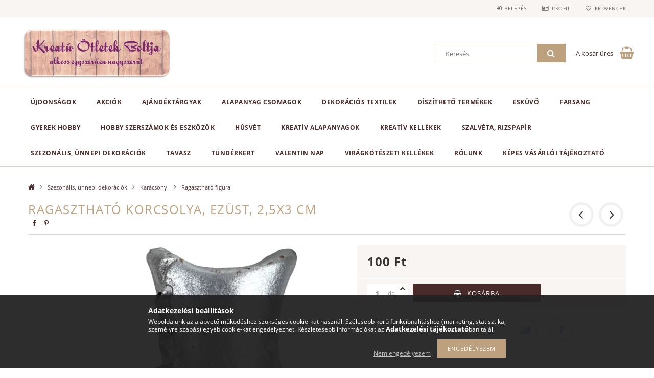

--- FILE ---
content_type: text/html; charset=UTF-8
request_url: https://xn--kreativtletekboltja-w6b.hu/Korcsolya-ontapados-polyresin-31x25x05cm-ezust
body_size: 35664
content:
<!DOCTYPE html>
<html lang="hu">
<head>
    <meta content="width=device-width, initial-scale=1.0" name="viewport">
    <link rel="preload" href="https://xn--kreativtletekboltja-w6b.hu/!common_design/own/fonts/opensans/OpenSans-Bold.woff2" as="font" type="font/woff2" crossorigin>
    <link rel="preload" href="https://xn--kreativtletekboltja-w6b.hu/!common_design/own/fonts/opensans/OpenSans-Regular.woff2" as="font" type="font/woff2" crossorigin>
    <link rel="preload" href="https://xn--kreativtletekboltja-w6b.hu/!common_design/own/fonts/opensans/opensans.400.700.min.css" as="style">
    <link rel="stylesheet" href="https://xn--kreativtletekboltja-w6b.hu/!common_design/own/fonts/opensans/opensans.400.700.min.css" media="print" onload="this.media='all'">
    <noscript>
        <link rel="stylesheet" href="https://xn--kreativtletekboltja-w6b.hu/!common_design/own/fonts/opensans/opensans.400.700.min.css">
    </noscript>
    <meta charset="utf-8">
<meta name="description" content="Ragasztható korcsolya, ezüst, 2,5x3 cm, Kreatív Ötletek Boltja">
<meta name="robots" content="index, follow">
<meta http-equiv="X-UA-Compatible" content="IE=Edge">
<meta property="og:site_name" content="Kreatív Ötletek Boltja" />
<meta property="og:title" content="Ragasztható korcsolya, ezüst, 2,5x3 cm - Kreatív Ötletek Bol">
<meta property="og:description" content="Ragasztható korcsolya, ezüst, 2,5x3 cm, Kreatív Ötletek Boltja">
<meta property="og:type" content="product">
<meta property="og:url" content="https://xn--kreativtletekboltja-w6b.hu/Korcsolya-ontapados-polyresin-31x25x05cm-ezust">
<meta property="og:image" content="https://xn--kreativtletekboltja-w6b.hu/img/57047/dand_DD57324_e/dand_DD57324_e.webp">
<meta name="theme-color" content="#b88b54">
<meta name="msapplication-TileColor" content="#b88b54">
<meta name="mobile-web-app-capable" content="yes">
<meta name="apple-mobile-web-app-capable" content="yes">
<meta name="MobileOptimized" content="320">
<meta name="HandheldFriendly" content="true">

<title>Ragasztható korcsolya, ezüst, 2,5x3 cm - Kreatív Ötletek Bol</title>


<script>
var service_type="shop";
var shop_url_main="https://xn--kreativtletekboltja-w6b.hu";
var actual_lang="hu";
var money_len="0";
var money_thousend=" ";
var money_dec=",";
var shop_id=57047;
var unas_design_url="https:"+"/"+"/"+"xn--kreativtletekboltja-w6b.hu"+"/"+"!common_design"+"/"+"base"+"/"+"001502"+"/";
var unas_design_code='001502';
var unas_base_design_code='1500';
var unas_design_ver=3;
var unas_design_subver=4;
var unas_shop_url='https://xn--kreativtletekboltja-w6b.hu';
var responsive="yes";
var price_nullcut_disable=1;
var config_plus=new Array();
config_plus['product_tooltip']=1;
config_plus['cart_redirect']=2;
config_plus['money_type']='Ft';
config_plus['money_type_display']='Ft';
var lang_text=new Array();

var UNAS = UNAS || {};
UNAS.shop={"base_url":'https://xn--kreativtletekboltja-w6b.hu',"domain":'xn--kreativtletekboltja-w6b.hu',"username":'kreativotletekboltjawebshop.unas.hu',"id":57047,"lang":'hu',"currency_type":'Ft',"currency_code":'HUF',"currency_rate":'1',"currency_length":0,"base_currency_length":0,"canonical_url":'https://xn--kreativtletekboltja-w6b.hu/Korcsolya-ontapados-polyresin-31x25x05cm-ezust'};
UNAS.design={"code":'001502',"page":'artdet'};
UNAS.api_auth="9612df129d7f246a5d95e53b3888a358";
UNAS.customer={"email":'',"id":0,"group_id":0,"without_registration":0};
UNAS.shop["category_id"]="156522";
UNAS.shop["sku"]="dand_DD57324_e";
UNAS.shop["product_id"]="229719225";
UNAS.shop["only_private_customer_can_purchase"] = false;
 

UNAS.text = {
    "button_overlay_close": `Bezár`,
    "popup_window": `Felugró ablak`,
    "list": `lista`,
    "updating_in_progress": `frissítés folyamatban`,
    "updated": `frissítve`,
    "is_opened": `megnyitva`,
    "is_closed": `bezárva`,
    "deleted": `törölve`,
    "consent_granted": `hozzájárulás megadva`,
    "consent_rejected": `hozzájárulás elutasítva`,
    "field_is_incorrect": `mező hibás`,
    "error_title": `Hiba!`,
    "product_variants": `termék változatok`,
    "product_added_to_cart": `A termék a kosárba került`,
    "product_added_to_cart_with_qty_problem": `A termékből csak [qty_added_to_cart] [qty_unit] került kosárba`,
    "product_removed_from_cart": `A termék törölve a kosárból`,
    "reg_title_name": `Név`,
    "reg_title_company_name": `Cégnév`,
    "number_of_items_in_cart": `Kosárban lévő tételek száma`,
    "cart_is_empty": `A kosár üres`,
    "cart_updated": `A kosár frissült`,
    "mandatory": `Kötelező!`
};


UNAS.text["delete_from_compare"]= `Törlés összehasonlításból`;
UNAS.text["comparison"]= `Összehasonlítás`;

UNAS.text["delete_from_favourites"]= `Törlés a kedvencek közül`;
UNAS.text["add_to_favourites"]= `Kedvencekhez`;








window.lazySizesConfig=window.lazySizesConfig || {};
window.lazySizesConfig.loadMode=1;
window.lazySizesConfig.loadHidden=false;

window.dataLayer = window.dataLayer || [];
function gtag(){dataLayer.push(arguments)};
gtag('js', new Date());
</script>

<script src="https://xn--kreativtletekboltja-w6b.hu/!common_packages/jquery/jquery-3.2.1.js?mod_time=1690980617"></script>
<script src="https://xn--kreativtletekboltja-w6b.hu/!common_packages/jquery/plugins/migrate/migrate.js?mod_time=1690980618"></script>
<script src="https://xn--kreativtletekboltja-w6b.hu/!common_packages/jquery/plugins/tippy/popper-2.4.4.min.js?mod_time=1690980618"></script>
<script src="https://xn--kreativtletekboltja-w6b.hu/!common_packages/jquery/plugins/tippy/tippy-bundle.umd.min.js?mod_time=1690980618"></script>
<script src="https://xn--kreativtletekboltja-w6b.hu/!common_packages/jquery/plugins/autocomplete/autocomplete.js?mod_time=1751445028"></script>
<script src="https://xn--kreativtletekboltja-w6b.hu/!common_packages/jquery/plugins/cookie/cookie.js?mod_time=1690980618"></script>
<script src="https://xn--kreativtletekboltja-w6b.hu/!common_packages/jquery/plugins/tools/tools-1.2.7.js?mod_time=1690980618"></script>
<script src="https://xn--kreativtletekboltja-w6b.hu/!common_packages/jquery/plugins/lazysizes/lazysizes.min.js?mod_time=1690980618"></script>
<script src="https://xn--kreativtletekboltja-w6b.hu/!common_packages/jquery/own/shop_common/exploded/common.js?mod_time=1769410770"></script>
<script src="https://xn--kreativtletekboltja-w6b.hu/!common_packages/jquery/own/shop_common/exploded/common_overlay.js?mod_time=1759904162"></script>
<script src="https://xn--kreativtletekboltja-w6b.hu/!common_packages/jquery/own/shop_common/exploded/common_shop_popup.js?mod_time=1759904162"></script>
<script src="https://xn--kreativtletekboltja-w6b.hu/!common_packages/jquery/own/shop_common/exploded/common_start_checkout.js?mod_time=1752056245"></script>
<script src="https://xn--kreativtletekboltja-w6b.hu/!common_packages/jquery/own/shop_common/exploded/design_1500.js?mod_time=1725525526"></script>
<script src="https://xn--kreativtletekboltja-w6b.hu/!common_packages/jquery/own/shop_common/exploded/function_change_address_on_order_methods.js?mod_time=1752056245"></script>
<script src="https://xn--kreativtletekboltja-w6b.hu/!common_packages/jquery/own/shop_common/exploded/function_check_password.js?mod_time=1751445028"></script>
<script src="https://xn--kreativtletekboltja-w6b.hu/!common_packages/jquery/own/shop_common/exploded/function_check_zip.js?mod_time=1767692286"></script>
<script src="https://xn--kreativtletekboltja-w6b.hu/!common_packages/jquery/own/shop_common/exploded/function_compare.js?mod_time=1751445028"></script>
<script src="https://xn--kreativtletekboltja-w6b.hu/!common_packages/jquery/own/shop_common/exploded/function_customer_addresses.js?mod_time=1769410770"></script>
<script src="https://xn--kreativtletekboltja-w6b.hu/!common_packages/jquery/own/shop_common/exploded/function_delivery_point_select.js?mod_time=1751445028"></script>
<script src="https://xn--kreativtletekboltja-w6b.hu/!common_packages/jquery/own/shop_common/exploded/function_favourites.js?mod_time=1725525526"></script>
<script src="https://xn--kreativtletekboltja-w6b.hu/!common_packages/jquery/own/shop_common/exploded/function_infinite_scroll.js?mod_time=1759904162"></script>
<script src="https://xn--kreativtletekboltja-w6b.hu/!common_packages/jquery/own/shop_common/exploded/function_language_and_currency_change.js?mod_time=1751445028"></script>
<script src="https://xn--kreativtletekboltja-w6b.hu/!common_packages/jquery/own/shop_common/exploded/function_param_filter.js?mod_time=1764233415"></script>
<script src="https://xn--kreativtletekboltja-w6b.hu/!common_packages/jquery/own/shop_common/exploded/function_postsale.js?mod_time=1751445028"></script>
<script src="https://xn--kreativtletekboltja-w6b.hu/!common_packages/jquery/own/shop_common/exploded/function_product_print.js?mod_time=1725525526"></script>
<script src="https://xn--kreativtletekboltja-w6b.hu/!common_packages/jquery/own/shop_common/exploded/function_product_subscription.js?mod_time=1751445028"></script>
<script src="https://xn--kreativtletekboltja-w6b.hu/!common_packages/jquery/own/shop_common/exploded/function_recommend.js?mod_time=1751445028"></script>
<script src="https://xn--kreativtletekboltja-w6b.hu/!common_packages/jquery/own/shop_common/exploded/function_saved_cards.js?mod_time=1751445028"></script>
<script src="https://xn--kreativtletekboltja-w6b.hu/!common_packages/jquery/own/shop_common/exploded/function_saved_filter_delete.js?mod_time=1751445028"></script>
<script src="https://xn--kreativtletekboltja-w6b.hu/!common_packages/jquery/own/shop_common/exploded/function_search_smart_placeholder.js?mod_time=1751445028"></script>
<script src="https://xn--kreativtletekboltja-w6b.hu/!common_packages/jquery/own/shop_common/exploded/function_vote.js?mod_time=1725525526"></script>
<script src="https://xn--kreativtletekboltja-w6b.hu/!common_packages/jquery/own/shop_common/exploded/page_cart.js?mod_time=1767791927"></script>
<script src="https://xn--kreativtletekboltja-w6b.hu/!common_packages/jquery/own/shop_common/exploded/page_customer_addresses.js?mod_time=1768291153"></script>
<script src="https://xn--kreativtletekboltja-w6b.hu/!common_packages/jquery/own/shop_common/exploded/page_order_checkout.js?mod_time=1725525526"></script>
<script src="https://xn--kreativtletekboltja-w6b.hu/!common_packages/jquery/own/shop_common/exploded/page_order_details.js?mod_time=1725525526"></script>
<script src="https://xn--kreativtletekboltja-w6b.hu/!common_packages/jquery/own/shop_common/exploded/page_order_methods.js?mod_time=1760086916"></script>
<script src="https://xn--kreativtletekboltja-w6b.hu/!common_packages/jquery/own/shop_common/exploded/page_order_return.js?mod_time=1725525526"></script>
<script src="https://xn--kreativtletekboltja-w6b.hu/!common_packages/jquery/own/shop_common/exploded/page_order_send.js?mod_time=1725525526"></script>
<script src="https://xn--kreativtletekboltja-w6b.hu/!common_packages/jquery/own/shop_common/exploded/page_order_subscriptions.js?mod_time=1751445028"></script>
<script src="https://xn--kreativtletekboltja-w6b.hu/!common_packages/jquery/own/shop_common/exploded/page_order_verification.js?mod_time=1752056245"></script>
<script src="https://xn--kreativtletekboltja-w6b.hu/!common_packages/jquery/own/shop_common/exploded/page_product_details.js?mod_time=1751445028"></script>
<script src="https://xn--kreativtletekboltja-w6b.hu/!common_packages/jquery/own/shop_common/exploded/page_product_list.js?mod_time=1725525526"></script>
<script src="https://xn--kreativtletekboltja-w6b.hu/!common_packages/jquery/own/shop_common/exploded/page_product_reviews.js?mod_time=1751445028"></script>
<script src="https://xn--kreativtletekboltja-w6b.hu/!common_packages/jquery/own/shop_common/exploded/page_reg.js?mod_time=1759904162"></script>
<script src="https://xn--kreativtletekboltja-w6b.hu/!common_packages/jquery/plugins/hoverintent/hoverintent.js?mod_time=1690980618"></script>
<script src="https://xn--kreativtletekboltja-w6b.hu/!common_packages/jquery/own/shop_tooltip/shop_tooltip.js?mod_time=1759904162"></script>
<script src="https://xn--kreativtletekboltja-w6b.hu/!common_packages/jquery/plugins/responsive_menu/responsive_menu-unas.js?mod_time=1690980618"></script>
<script src="https://xn--kreativtletekboltja-w6b.hu/!common_packages/jquery/plugins/slick/slick.js?mod_time=1690980618"></script>
<script src="https://xn--kreativtletekboltja-w6b.hu/!common_packages/jquery/plugins/perfectscrollbar/perfect-scrollbar.jquery.min.js?mod_time=1690980618"></script>
<script src="https://xn--kreativtletekboltja-w6b.hu/!common_packages/jquery/plugins/photoswipe/photoswipe.min.js?mod_time=1690980618"></script>
<script src="https://xn--kreativtletekboltja-w6b.hu/!common_packages/jquery/plugins/photoswipe/photoswipe-ui-default.min.js?mod_time=1690980618"></script>

<link href="https://xn--kreativtletekboltja-w6b.hu/!common_packages/jquery/plugins/autocomplete/autocomplete.css?mod_time=1690980618" rel="stylesheet" type="text/css">
<link href="https://xn--kreativtletekboltja-w6b.hu/!common_design/base/001500/css/common.css?mod_time=1763385136" rel="stylesheet" type="text/css">
<link href="https://xn--kreativtletekboltja-w6b.hu/!common_design/base/001500/css/page_artdet_1.css?mod_time=1725517055" rel="stylesheet" type="text/css">
<link href="https://xn--kreativtletekboltja-w6b.hu/!common_design/base/001502/css/custom.css?mod_time=1751966364" rel="stylesheet" type="text/css">

<link href="https://xn--kreativtletekboltja-w6b.hu/Korcsolya-ontapados-polyresin-31x25x05cm-ezust" rel="canonical">
    <link id="favicon-32x32" rel="icon" type="image/png" href="https://xn--kreativtletekboltja-w6b.hu/!common_design/own/image/favicon_32x32.png" sizes="32x32">
    <link id="favicon-192x192" rel="icon" type="image/png" href="https://xn--kreativtletekboltja-w6b.hu/!common_design/own/image/favicon_192x192.png" sizes="192x192">
            <link rel="apple-touch-icon" href="https://xn--kreativtletekboltja-w6b.hu/!common_design/own/image/favicon_32x32.png" sizes="32x32">
        <link rel="apple-touch-icon" href="https://xn--kreativtletekboltja-w6b.hu/!common_design/own/image/favicon_192x192.png" sizes="192x192">
        <script>
        var google_consent=1;
    
        gtag('consent', 'default', {
           'ad_storage': 'denied',
           'ad_user_data': 'denied',
           'ad_personalization': 'denied',
           'analytics_storage': 'denied',
           'functionality_storage': 'denied',
           'personalization_storage': 'denied',
           'security_storage': 'granted'
        });

    
        gtag('consent', 'update', {
           'ad_storage': 'denied',
           'ad_user_data': 'denied',
           'ad_personalization': 'denied',
           'analytics_storage': 'denied',
           'functionality_storage': 'denied',
           'personalization_storage': 'denied',
           'security_storage': 'granted'
        });

        </script>
    	<script>
	/* <![CDATA[ */
	var omitformtags=["input", "textarea", "select"];
	omitformtags=omitformtags.join("|");
		
	function disableselect(e) {
		if (omitformtags.indexOf(e.target.tagName.toLowerCase())==-1) return false;
		if (omitformtags.indexOf(e.target.tagName.toLowerCase())==2) return false;
	}
		
	function reEnable() {
		return true;
	}
		
	if (typeof document.onselectstart!="undefined") {
		document.onselectstart=new Function ("return false");
	} else {
		document.onmousedown=disableselect;
		document.onmouseup=reEnable;
	}
	/* ]]> */
	</script>
	
    <script>
    var facebook_pixel=1;
    /* <![CDATA[ */
        !function(f,b,e,v,n,t,s){if(f.fbq)return;n=f.fbq=function(){n.callMethod?
            n.callMethod.apply(n,arguments):n.queue.push(arguments)};if(!f._fbq)f._fbq=n;
            n.push=n;n.loaded=!0;n.version='2.0';n.queue=[];t=b.createElement(e);t.async=!0;
            t.src=v;s=b.getElementsByTagName(e)[0];s.parentNode.insertBefore(t,s)}(window,
                document,'script','//connect.facebook.net/en_US/fbevents.js');

        fbq('init', '1210809366469896');
                fbq('track', 'PageView', {}, {eventID:'PageView.aXqrHE6dsYAAT25NBTfqnAAAeEg'});
        
        fbq('track', 'ViewContent', {
            content_name: 'Ragasztható korcsolya, ezüst, 2,5x3 cm',
            content_category: 'Szezonális, ünnepi dekorációk > Karácsony  > Ragasztható figura',
            content_ids: ['dand_DD57324_e'],
            contents: [{'id': 'dand_DD57324_e', 'quantity': '1'}],
            content_type: 'product',
            value: 100,
            currency: 'HUF'
        }, {eventID:'ViewContent.aXqrHE6dsYAAT25NBTfqnAAAeEg'});

        
        $(document).ready(function() {
            $(document).on("addToCart", function(event, product_array){
                facebook_event('AddToCart',{
					content_name: product_array.name,
					content_category: product_array.category,
					content_ids: [product_array.sku],
					contents: [{'id': product_array.sku, 'quantity': product_array.qty}],
					content_type: 'product',
					value: product_array.price,
					currency: 'HUF'
				}, {eventID:'AddToCart.' + product_array.event_id});
            });

            $(document).on("addToFavourites", function(event, product_array){
                facebook_event('AddToWishlist', {
                    content_ids: [product_array.sku],
                    content_type: 'product'
                }, {eventID:'AddToFavourites.' + product_array.event_id});
            });
        });

    /* ]]> */
    </script>
<link rel="manifest" href="https://xn--kreativtletekboltja-w6b.hu/manifest.json" />


<!-- Retargeting Tracking Code-->
<script>
    (function(){
        ra_key = "TNBBSZUGKD11CI";
        ra_params = {
            add_to_cart_button_id: "page_artdet_addtocart",
            price_label_id: "page_artdet_price",
        };
        var ra = document.createElement("script"); ra.type ="text/javascript"; ra.async = true; ra.src = ("https:" ==
        document.location.protocol ? "https://" : "http://") + "tracking.retargeting.biz/v3/rajs/" + ra_key + ".js";
        var s = document.getElementsByTagName("script")[0]; s.parentNode.insertBefore(ra,s);})();
        var _ra = _ra || {};
</script>


<!-- Retargeting Tracking Code-->
<script>
    _ra.setCartUrlInfo = {
        "url": "https://xn--kreativtletekboltja-w6b.hu/shop_cart.php"
    };
    if (_ra.ready !== undefined) {
        _ra.setCartUrl(_ra.setCartUrlInfo.url);
    }
</script>


<!-- Retargeting Tracking Code-->
<script>
    _ra.sendProductInfo = {
        "id": "dand_DD57324_e",
        "name" : "Ragasztható korcsolya, ezüst, 2,5x3 cm",
        "url": "https://xn--kreativtletekboltja-w6b.hu/Korcsolya-ontapados-polyresin-31x25x05cm-ezust",
        "img": "https://xn--kreativtletekboltja-w6b.hu/img/57047/dand_DD57324_e/585x585,r/dand_DD57324_e.webp",
        "price": 100,
        "promo": 0,
        "brand": false,
        "category": [
            {
                "id": 156522,
                "name": "Ragasztható figura",
                "parent": 529762,
                "breadcrumb": [
                {
                    "id": 529762,
                    "name": "Karácsony ",
                    "parent": 722302
                },
                {
                    "id": 722302,
                    "name": "Szezonális, ünnepi dekorációk",
                    "parent": false
                }
                ]
            }
        ],
        inventory: {
            "variations":false,
            "stock":true
        }
    };
    if (_ra.ready !== undefined) {
        _ra.sendProduct(_ra.sendProductInfo);
    }
</script>


<script>
    window.addEventListener("DOMContentLoaded", function() {
      (function($) {
        $("#main_image").parent().click(function(){
            _ra.clickImageInfo = {
                "product_id": "dand_DD57324_e"
            };
            if (_ra.ready !== undefined) {
                _ra.clickImage(_ra.clickImageInfo.product_id);
            }
        });
      })(jQuery);
   });
</script>


<!-- Retargeting Tracking Code-->
<script>
    window.addEventListener("DOMContentLoaded", function() {
      (function($) {
          $(document).on("addToCart", function(event, product_array){
              var act_full_variant_name="";
              if(product_array["variant_list1"]!=undefined){
                  act_full_variant_name=product_array["variant_list1"];
              }
              if(product_array["variant_list2"]!=undefined){
                  if(act_full_variant_name!="") act_full_variant_name+="-";
                  act_full_variant_name+=product_array["variant_list2"];
              }
              if(product_array["variant_list3"]!=undefined){
                  if(act_full_variant_name!="") act_full_variant_name+="-";
                  act_full_variant_name+=product_array["variant_list3"];
              }
              _ra.addToCartInfo = {
                  "product_id": product_array["sku"],
                  "quantity": product_array["qty"],
                  "variation": false
              };
              if(act_full_variant_name!=""){
                  _ra.addToCartInfo["variation"]=new Array();
                  _ra.addToCartInfo["variation"]["code"]=act_full_variant_name;
                  _ra.addToCartInfo["variation"]["stock"]=true;
                  _ra.addToCartInfo["variation"]["details"]=new Array();
                  if(product_array["variant_list1"]!=undefined) {
                      _ra.addToCartInfo["variation"]["details"][product_array["variant_list1"]]={
                          "category_name": product_array["variant_name1"],
                          "category": product_array["variant_name1"],
                          "value": product_array["variant_list1"]
                      }
                  }
                  if(product_array["variant_list2"]!=undefined) {
                      _ra.addToCartInfo["variation"]["details"][product_array["variant_list2"]]={
                          "category_name": product_array["variant_name2"],
                          "category": product_array["variant_name2"],
                          "value": product_array["variant_list2"]
                      }
                  }
                  if(product_array["variant_list3"]!=undefined) {
                      _ra.addToCartInfo["variation"]["details"][product_array["variant_list3"]]={
                          "category_name": product_array["variant_name3"],
                          "category": product_array["variant_name3"],
                          "value": product_array["variant_list3"]
                      }
                  }
              }
              if (_ra.ready !== undefined) {
                  _ra.addToCart(
                      _ra.addToCartInfo.product_id,
                      _ra.addToCartInfo.quantity,
                      _ra.addToCartInfo.variation
                  );
              }
          });
      })(jQuery);
   });
</script>


<!-- Retargeting Tracking Code-->
<script>
$(document).on("removeFromCart", function(event, data){
    let details = {};
    if (data.variant_1_value != ""){
        details[data.variant_1_value] = {
            "category_name": data.variant_1_name,
            "category": data.variant_1_name,
            "value": data.variant_1_value,
        };
    }
    if (data.variant_1_value != ""){
        details[data.variant_2_value]= {
            "category_name": data.variant_2_name,
            "category": data.variant_2_name,
            "value": data.variant_2_value,
        };
    }
    if (data.variant_3_value != ""){
        details[data.variant_3_value]= {
            "category_name": data.variant_3_name,
            "category": data.variant_3_name,
            "value": data.variant_3_value,
        };
    }
    
    var act_full_variant_name="";
    if (data.variant_1_value != ""){
        act_full_variant_name=data.variant_1_value;
    }
    if (data.variant_2_value != ""){
        act_full_variant_name=data.variant_2_value;
    }
    if (data.variant_3_value != ""){
        act_full_variant_name=data.variant_3_value;
    }
    if(act_full_variant_name==""){
        _ra.removeFromCartInfo = {
            "product_id": data.sku,
            "quantity": data.qty,
            "variation": false
        };
    } else {
        _ra.removeFromCartInfo = {
            "product_id": data.sku,
            "quantity": data.qty,
            "variation": {
                "code": act_full_variant_name,
                "stock": true,
                "details": details
            }
        };
    }
    if (_ra.ready !== undefined) {
        _ra.removeFromCart(
            _ra.removeFromCartInfo.product_id,
            _ra.removeFromCartInfo.quantity,
            _ra.removeFromCartInfo.variation
        );
    }
});
</script>


<!-- Retargeting Tracking Code-->
<script>
    window.addEventListener("DOMContentLoaded", function() {
      (function($) {
          $(document).on("changeVariant", function(event, product_array){
              var act_full_variant_name="";
              if(product_array["variant_list1"]!=undefined){
                  act_full_variant_name=product_array["variant_list1"];
              }
              if(product_array["variant_list2"]!=undefined){
                  if(act_full_variant_name!="") act_full_variant_name+="-";
                  act_full_variant_name+=product_array["variant_list2"];
              }
              if(product_array["variant_list3"]!=undefined){
                  if(act_full_variant_name!="") act_full_variant_name+="-";
                  act_full_variant_name+=product_array["variant_list3"];
              }
              _ra.setVariationInfo = {
                  "product_id": product_array["sku"],
                  "variation": false
              };
              if(act_full_variant_name!=""){
                  _ra.setVariationInfo["variation"]=new Array();
                  _ra.setVariationInfo["variation"]["code"]=act_full_variant_name;
                  _ra.setVariationInfo["variation"]["stock"]=true;
                  _ra.setVariationInfo["variation"]["details"]=new Array();
                  if(product_array["variant_list1"]!=undefined) {
                      _ra.setVariationInfo["variation"]["details"][product_array["variant_list1"]]={
                          "category_name": product_array["variant_name1"],
                          "category": product_array["variant_name1"],
                          "value": product_array["variant_list1"]
                      }
                  }
                  if(product_array["variant_list2"]!=undefined) {
                      _ra.setVariationInfo["variation"]["details"][product_array["variant_list2"]]={
                          "category_name": product_array["variant_name2"],
                          "category": product_array["variant_name2"],
                          "value": product_array["variant_list2"]
                      }
                  }
                  if(product_array["variant_list3"]!=undefined) {
                      _ra.setVariationInfo["variation"]["details"][product_array["variant_list3"]]={
                          "category_name": product_array["variant_name3"],
                      "category": product_array["variant_name3"],
                          "value": product_array["variant_list3"]
                      }
                  }
              }
              if (_ra.ready !== undefined) {
                  _ra.setVariation(
                      _ra.setVariationInfo.product_id,
                      _ra.setVariationInfo.variation
                  );
              }
          });
      })(jQuery);
   });
</script>


<!-- Retargeting Tracking Code-->
<script>
    window.addEventListener("DOMContentLoaded", function() {
      (function($) {
          $(document).on("addToFavourites", function(event, product_array){
              _ra.addToWishlistInfo = {
                  "product_id": product_array["sku"]
              };
              if (_ra.ready !== undefined) {
                  _ra.addToWishlist(_ra.addToWishlistInfo.product_id);
              }
          });
      })(jQuery);
   });
</script>
<script>
(function(i,s,o,g,r,a,m){i['BarionAnalyticsObject']=r;i[r]=i[r]||function(){
    (i[r].q=i[r].q||[]).push(arguments)},i[r].l=1*new Date();a=s.createElement(o),
    m=s.getElementsByTagName(o)[0];a.async=1;a.src=g;m.parentNode.insertBefore(a,m)
})(window, document, 'script', 'https://pixel.barion.com/bp.js', 'bp');
                    
bp('init', 'addBarionPixelId', 'BP-35nXA2ysRY-38');
</script>
<noscript><img height='1' width='1' style='display:none' alt='' src='https://pixel.barion.com/a.gif?__ba_pixel_id=BP-35nXA2ysRY-38&ev=contentView&noscript=1'/></noscript>
<script>
$(document).ready(function () {
     UNAS.onGrantConsent(function(){
         bp('consent', 'grantConsent');
     });
     
     UNAS.onRejectConsent(function(){
         bp('consent', 'rejectConsent');
     });

     var contentViewProperties = {
         'currency': 'HUF',
         'quantity': 1,
         'unit': 'db',
         'unitPrice': 100,
         'category': 'Szezonális, ünnepi dekorációk|Karácsony |Ragasztható figura',
         'imageUrl': 'https://xn--kreativtletekboltja-w6b.hu/img/57047/dand_DD57324_e/585x585,r/dand_DD57324_e.webp?time=1718715892',
         'name': 'Ragasztható korcsolya, ezüst, 2,5x3 cm',
         'contentType': 'Product',
         'id': 'dand_DD57324_e',
     }
     bp('track', 'contentView', contentViewProperties);

     UNAS.onChangeVariant(function(event,params){
         var variant = '';
         if (typeof params.variant_list1!=='undefined') variant+=params.variant_list1;
         if (typeof params.variant_list2!=='undefined') variant+='|'+params.variant_list2;
         if (typeof params.variant_list3!=='undefined') variant+='|'+params.variant_list3;
         var customizeProductProperties = {
            'contentType': 'Product',
            'currency': 'HUF',
            'id': params.sku,
            'name': 'Ragasztható korcsolya, ezüst, 2,5x3 cm',
            'unit': 'db',
            'unitPrice': 100,
            'variant': variant,
            'list': 'ProductPage'
        }
        bp('track', 'customizeProduct', customizeProductProperties);
     });

     UNAS.onAddToCart(function(event,params){
         var variant = '';
         if (typeof params.variant_list1!=='undefined') variant+=params.variant_list1;
         if (typeof params.variant_list2!=='undefined') variant+='|'+params.variant_list2;
         if (typeof params.variant_list3!=='undefined') variant+='|'+params.variant_list3;
         var addToCartProperties = {
             'contentType': 'Product',
             'currency': 'HUF',
             'id': params.sku,
             'name': params.name,
             'quantity': parseFloat(params.qty_add),
             'totalItemPrice': params.qty*params.price,
             'unit': params.unit,
             'unitPrice': parseFloat(params.price),
             'category': params.category,
             'variant': variant
         };
         bp('track', 'addToCart', addToCartProperties);
     });

     UNAS.onClickProduct(function(event,params){
         UNAS.getProduct(function(result) {
             if (result.name!=undefined) {
                 var clickProductProperties  = {
                     'contentType': 'Product',
                     'currency': 'HUF',
                     'id': params.sku,
                     'name': result.name,
                     'unit': result.unit,
                     'unitPrice': parseFloat(result.unit_price),
                     'quantity': 1
                 }
                 bp('track', 'clickProduct', clickProductProperties );
             }
         },params);
     });

UNAS.onRemoveFromCart(function(event,params){
     bp('track', 'removeFromCart', {
         'contentType': 'Product',
         'currency': 'HUF',
         'id': params.sku,
         'name': params.name,
         'quantity': params.qty,
         'totalItemPrice': params.price * params.qty,
         'unit': params.unit,
         'unitPrice': parseFloat(params.price),
         'list': 'BasketPage'
     });
});

});
</script>
<meta name="p:domain_verify" content="16f5b4bf2d1c629864f5081981d106af"/>

<script src="https://onsite.optimonk.com/script.js?account=210047" async></script>


    
    
    



    
        <style>
        
            
                .header_logo_img-container img {
                    position: absolute;
                    left: 0;
                    right: 0;
                    bottom: 0;
                    top: 0;
                }
                .header_logo_1_img-wrapper {
                    padding-top: calc(200 / 600 * 100%);
                    position: relative;
                }
                .header_logo_img-wrap-1 {
                    max-width: 100%;
                    width: 600px;
                    margin: 0 auto;
                }
                
                    @media (max-width: 1023.8px) {
                        .header_logo_1_img-wrapper {
                            padding-top: calc(200 / 600 * 100%);
                        }
                        .header_logo_img-wrap-1 {
                            width: 600px;
                        }
                    }
                
                
                    @media (max-width: 767.8px){
                        .header_logo_1_img-wrapper {
                            padding-top: calc(200 / 600 * 100%);
                        }
                        .header_logo_img-wrap-1 {
                            width: 600px;
                        }
                    }
                
                
                    @media (max-width: 479.8px){
                        .header_logo_1_img-wrapper {
                            padding-top: calc(200 / 600 * 100%);
                        }
                        .header_logo_img-wrap-1 {
                            width: 600px;
                        }
                    }
                
            
        
    </style>
    

    


</head>

<body class='design_ver3 design_subver1 design_subver2 design_subver3 design_subver4' id="ud_shop_artdet">
    <div id="fb-root"></div>
    <script>
        window.fbAsyncInit = function() {
            FB.init({
                xfbml            : true,
                version          : 'v22.0'
            });
        };
    </script>
    <script async defer crossorigin="anonymous" src="https://connect.facebook.net/hu_HU/sdk.js"></script>
    <div id="image_to_cart" style="display:none; position:absolute; z-index:100000;"></div>
<div class="overlay_common overlay_warning" id="overlay_cart_add"></div>
<script>$(document).ready(function(){ overlay_init("cart_add",{"onBeforeLoad":false}); });</script>
<div class="overlay_common overlay_ok" id="overlay_cart_add_ok"></div>
<script>$(document).ready(function(){ overlay_init("cart_add_ok",[]); });</script>
<div id="overlay_login_outer"></div>	
	<script>
	$(document).ready(function(){
	    var login_redir_init="";

		$("#overlay_login_outer").overlay({
			onBeforeLoad: function() {
                var login_redir_temp=login_redir_init;
                if (login_redir_act!="") {
                    login_redir_temp=login_redir_act;
                    login_redir_act="";
                }

									$.ajax({
						type: "GET",
						async: true,
						url: "https://xn--kreativtletekboltja-w6b.hu/shop_ajax/ajax_popup_login.php",
						data: {
							shop_id:"57047",
							lang_master:"hu",
                            login_redir:login_redir_temp,
							explicit:"ok",
							get_ajax:"1"
						},
						success: function(data){
							$("#overlay_login_outer").html(data);
							if (unas_design_ver >= 5) $("#overlay_login_outer").modal('show');
							$('#overlay_login1 input[name=shop_pass_login]').keypress(function(e) {
								var code = e.keyCode ? e.keyCode : e.which;
								if(code.toString() == 13) {		
									document.form_login_overlay.submit();		
								}	
							});	
						}
					});
								},
			top: 50,
			mask: {
	color: "#000000",
	loadSpeed: 200,
	maskId: "exposeMaskOverlay",
	opacity: 0.7
},
			closeOnClick: (config_plus['overlay_close_on_click_forced'] === 1),
			onClose: function(event, overlayIndex) {
				$("#login_redir").val("");
			},
			load: false
		});
		
			});
	function overlay_login() {
		$(document).ready(function(){
			$("#overlay_login_outer").overlay().load();
		});
	}
	function overlay_login_remind() {
        if (unas_design_ver >= 5) {
            $("#overlay_remind").overlay().load();
        } else {
            $(document).ready(function () {
                $("#overlay_login_outer").overlay().close();
                setTimeout('$("#overlay_remind").overlay().load();', 250);
            });
        }
	}

    var login_redir_act="";
    function overlay_login_redir(redir) {
        login_redir_act=redir;
        $("#overlay_login_outer").overlay().load();
    }
	</script>  
	<div class="overlay_common overlay_info" id="overlay_remind"></div>
<script>$(document).ready(function(){ overlay_init("remind",[]); });</script>

	<script>
    	function overlay_login_error_remind() {
		$(document).ready(function(){
			load_login=0;
			$("#overlay_error").overlay().close();
			setTimeout('$("#overlay_remind").overlay().load();', 250);	
		});
	}
	</script>  
	<div class="overlay_common overlay_info" id="overlay_newsletter"></div>
<script>$(document).ready(function(){ overlay_init("newsletter",[]); });</script>

<script>
function overlay_newsletter() {
    $(document).ready(function(){
        $("#overlay_newsletter").overlay().load();
    });
}
</script>
<div class="overlay_common overlay_error" id="overlay_script"></div>
<script>$(document).ready(function(){ overlay_init("script",[]); });</script>
    <script>
    $(document).ready(function() {
        $.ajax({
            type: "GET",
            url: "https://xn--kreativtletekboltja-w6b.hu/shop_ajax/ajax_stat.php",
            data: {master_shop_id:"57047",get_ajax:"1"}
        });
    });
    </script>
    
<div id="responsive_cat_menu"><div id="responsive_cat_menu_content"><script>var responsive_menu='$(\'#responsive_cat_menu ul\').responsive_menu({ajax_type: "GET",ajax_param_str: "cat_key|aktcat",ajax_url: "https://xn--kreativtletekboltja-w6b.hu/shop_ajax/ajax_box_cat.php",ajax_data: "master_shop_id=57047&lang_master=hu&get_ajax=1&type=responsive_call&box_var_name=shop_cat&box_var_already=no&box_var_responsive=yes&box_var_section=content&box_var_highlight=yes&box_var_type=normal&box_var_multilevel_id=responsive_cat_menu",menu_id: "responsive_cat_menu"});'; </script><div class="responsive_menu"><div class="responsive_menu_nav"><div class="responsive_menu_navtop"><div class="responsive_menu_back "></div><div class="responsive_menu_title ">&nbsp;</div><div class="responsive_menu_close "></div></div><div class="responsive_menu_navbottom"></div></div><div class="responsive_menu_content"><ul style="display:none;"><li><a href="https://xn--kreativtletekboltja-w6b.hu/shop_artspec.php?artspec=2" class="text_small">Újdonságok</a></li><li><a href="https://xn--kreativtletekboltja-w6b.hu/shop_artspec.php?artspec=1" class="text_small">Akciók</a></li><li><div class="next_level_arrow"></div><span class="ajax_param">574184|156522</span><a href="https://xn--kreativtletekboltja-w6b.hu/sct/574184/Ajandektargyak" class="text_small has_child resp_clickable" onclick="return false;">Ajándéktárgyak</a></li><li><span class="ajax_param">301251|156522</span><a href="https://xn--kreativtletekboltja-w6b.hu/spl/301251/Alapanyag-csomagok" class="text_small resp_clickable" onclick="return false;">Alapanyag csomagok</a></li><li><div class="next_level_arrow"></div><span class="ajax_param">438574|156522</span><a href="https://xn--kreativtletekboltja-w6b.hu/sct/438574/Dekoracios-textilek" class="text_small has_child resp_clickable" onclick="return false;">Dekorációs textilek</a></li><li><div class="next_level_arrow"></div><span class="ajax_param">558688|156522</span><a href="https://xn--kreativtletekboltja-w6b.hu/sct/558688/Diszitheto-termekek" class="text_small has_child resp_clickable" onclick="return false;">Díszíthető termékek</a></li><li><div class="next_level_arrow"></div><span class="ajax_param">199272|156522</span><a href="https://xn--kreativtletekboltja-w6b.hu/sct/199272/Eskuvo" class="text_small has_child resp_clickable" onclick="return false;">Esküvő</a></li><li><div class="next_level_arrow"></div><span class="ajax_param">657351|156522</span><a href="https://xn--kreativtletekboltja-w6b.hu/sct/657351/Farsang" class="text_small has_child resp_clickable" onclick="return false;">Farsang</a></li><li><div class="next_level_arrow"></div><span class="ajax_param">547863|156522</span><a href="https://xn--kreativtletekboltja-w6b.hu/sct/547863/Gyerek-hobby" class="text_small has_child resp_clickable" onclick="return false;">Gyerek hobby</a></li><li><div class="next_level_arrow"></div><span class="ajax_param">131459|156522</span><a href="https://xn--kreativtletekboltja-w6b.hu/sct/131459/Hobby-szerszamok-es-eszkozok" class="text_small has_child resp_clickable" onclick="return false;">Hobby szerszámok és eszközök</a></li><li><div class="next_level_arrow"></div><span class="ajax_param">845289|156522</span><a href="https://xn--kreativtletekboltja-w6b.hu/sct/845289/Husvet" class="text_small has_child resp_clickable" onclick="return false;">Húsvét </a></li><li><div class="next_level_arrow"></div><span class="ajax_param">809796|156522</span><a href="https://xn--kreativtletekboltja-w6b.hu/sct/809796/Kreativ-alapanyagok" class="text_small has_child resp_clickable" onclick="return false;">Kreatív alapanyagok</a></li><li><div class="next_level_arrow"></div><span class="ajax_param">321429|156522</span><a href="https://xn--kreativtletekboltja-w6b.hu/sct/321429/Kreativ-kellekek" class="text_small has_child resp_clickable" onclick="return false;">Kreatív kellékek</a></li><li><div class="next_level_arrow"></div><span class="ajax_param">403989|156522</span><a href="https://xn--kreativtletekboltja-w6b.hu/sct/403989/Szalveta-rizspapir" class="text_small has_child resp_clickable" onclick="return false;">Szalvéta, rizspapír</a></li><li class="active_menu"><div class="next_level_arrow"></div><span class="ajax_param">722302|156522</span><a href="https://xn--kreativtletekboltja-w6b.hu/sct/722302/Szezonalis-unnepi-dekoraciok" class="text_small has_child resp_clickable" onclick="return false;">Szezonális, ünnepi dekorációk</a></li><li><div class="next_level_arrow"></div><span class="ajax_param">679532|156522</span><a href="https://xn--kreativtletekboltja-w6b.hu/sct/679532/Tavasz" class="text_small has_child resp_clickable" onclick="return false;">Tavasz</a></li><li><div class="next_level_arrow"></div><span class="ajax_param">481175|156522</span><a href="https://xn--kreativtletekboltja-w6b.hu/sct/481175/Tunderkert" class="text_small has_child resp_clickable" onclick="return false;">Tündérkert</a></li><li><div class="next_level_arrow"></div><span class="ajax_param">771192|156522</span><a href="https://xn--kreativtletekboltja-w6b.hu/sct/771192/Valentin-nap" class="text_small has_child resp_clickable" onclick="return false;">Valentin nap</a></li><li><div class="next_level_arrow"></div><span class="ajax_param">257966|156522</span><a href="https://xn--kreativtletekboltja-w6b.hu/sct/257966/Viragkoteszeti-kellekek" class="text_small has_child resp_clickable" onclick="return false;">Virágkötészeti kellékek</a></li><li class="responsive_menu_item_page"><span class="ajax_param">9999999857942|0</span><a href="https://xn--kreativtletekboltja-w6b.hu/rolunk" class="text_small responsive_menu_page resp_clickable" onclick="return false;" target="_top">Rólunk</a></li><li class="responsive_menu_item_page"><span class="ajax_param">9999999587409|0</span><a href="https://xn--kreativtletekboltja-w6b.hu/fogyaszto-barat" class="text_small responsive_menu_page resp_clickable" onclick="return false;" target="_top">Képes vásárlói tájékoztató</a></li></ul></div></div></div></div>

<div id="container">
	

    <div id="header">
    	<div id="header_top">
        	<div id="header_top_wrap" class="row">
                <div id="money_lang" class="col-sm-4">                  
                    <div id="lang"></div>
                    <div id="money"></div>
                    <div class="clear_fix"></div>
                </div>
                <div class="col-sm-2"></div>
                <div id="header_menu" class="col-sm-6">
                	<ul class="list-inline">
	                    <li class="list-inline-item login">
    
        
            
                <script>
                    function overlay_login() {
                        $(document).ready(function(){
                            $("#overlay_login_outer").overlay().load();
                        });
                    }
                </script>
                <a href="javascript:overlay_login();" class="menu_login">Belépés</a>
            

            
        

        

        

        

    
</li>
        	            <li class="list-inline-item profil"><a href="https://xn--kreativtletekboltja-w6b.hu/shop_order_track.php">Profil</a></li>
                        <li class="list-inline-item fav"><a href="https://xn--kreativtletekboltja-w6b.hu/shop_order_track.php?tab=favourites">Kedvencek</a></li>
                        <li class="list-inline-item saved_filters"></li>
                        <li class="list-inline-item compare"></li>
                    </ul>
                </div>
                <div class="clear_fix"></div>
        	</div>
        </div>
        
    	<div id="header_content">
        	<div id="header_content_wrap">
                <div id="logo">



    

    
        <div id="header_logo_img" class="js-element header_logo_img-container" data-element-name="header_logo">
            
                
                    <div class="header_logo_img-wrap header_logo_img-wrap-1">
                        <div class="header_logo_1_img-wrapper">
                            <a href="https://xn--kreativtletekboltja-w6b.hu/">
                            <picture>
                                
                                <source media="(max-width: 479.8px)" srcset="https://xn--kreativtletekboltja-w6b.hu/!common_design/custom/kreativotletekboltjawebshop.unas.hu/element/layout_hu_header_logo-300x100_1_default.webp?time=1567241213, https://xn--kreativtletekboltja-w6b.hu/!common_design/custom/kreativotletekboltjawebshop.unas.hu/element/layout_hu_header_logo-300x100_1_default_retina.webp?time=1567241213 2x">
                                <source media="(max-width: 767.8px)" srcset="https://xn--kreativtletekboltja-w6b.hu/!common_design/custom/kreativotletekboltjawebshop.unas.hu/element/layout_hu_header_logo-300x100_1_default.webp?time=1567241213, https://xn--kreativtletekboltja-w6b.hu/!common_design/custom/kreativotletekboltjawebshop.unas.hu/element/layout_hu_header_logo-300x100_1_default_retina.webp?time=1567241213 2x">
                                <source media="(max-width: 1023.8px)" srcset="https://xn--kreativtletekboltja-w6b.hu/!common_design/custom/kreativotletekboltjawebshop.unas.hu/element/layout_hu_header_logo-300x100_1_default.webp?time=1567241213, https://xn--kreativtletekboltja-w6b.hu/!common_design/custom/kreativotletekboltjawebshop.unas.hu/element/layout_hu_header_logo-300x100_1_default_retina.webp?time=1567241213 2x">
                                <img fetchpriority="high" width="600" height="200"
                                     src="https://xn--kreativtletekboltja-w6b.hu/!common_design/custom/kreativotletekboltjawebshop.unas.hu/element/layout_hu_header_logo-300x100_1_default.webp?time=1567241213" alt="Kreatív Ötletek Boltja"
                                     
                                     srcset="https://xn--kreativtletekboltja-w6b.hu/!common_design/custom/kreativotletekboltjawebshop.unas.hu/element/layout_hu_header_logo-300x100_1_default_retina.webp?time=1567241213 2x"
                                     
                                >
                            </picture>
                            </a>
                        </div>
                    </div>
                
                
            
        </div>
    

</div>
                <div id="header_banner"></div>
                <div id="header_content_right">
	                <div id="search"><div id="box_search_content" class="box_content browser-is-chrome">
    <form name="form_include_search" id="form_include_search" action="https://xn--kreativtletekboltja-w6b.hu/shop_search.php" method="get">
        <div class="box_search_field">
            <input data-stay-visible-breakpoint="1000" name="search" id="box_search_input" type="text" pattern=".{3,100}"
                   maxlength="100" class="text_small ac_input js-search-input" title="Hosszabb kereső kifejezést írjon be!"
                   placeholder="Keresés" autocomplete="off"
                   required
            >
        </div>
        <button class="box_search_button fa fa-search" type="submit" title="Keresés"></button>
    </form>
</div>
<script>
/* CHECK SEARCH INPUT CONTENT  */
function checkForInput(element) {
    let thisEl = $(element);
    let tmpval = thisEl.val();
    thisEl.toggleClass('not-empty', tmpval.length >= 1);
    thisEl.toggleClass('search-enable', tmpval.length >= 3);
}
/* CHECK SEARCH INPUT CONTENT  */
$('#box_search_input').on('blur change keyup', function() {
    checkForInput(this);
});
</script>
<script>
    $(document).ready(function(){
        $(document).on('smartSearchInputLoseFocus', function(){
            if ($('.js-search-smart-autocomplete').length>0) {
                setTimeout(function () {
                    let height = $(window).height() - ($('.js-search-smart-autocomplete').offset().top - $(window).scrollTop()) - 20;
                    $('.search-smart-autocomplete').css('max-height', height + 'px');
                }, 300);
            }
        });
    });
</script></div>
                    <div id="cart"><div id='box_cart_content' class='box_content'>




<div id="box_cart_content_full">
    <div class='box_cart_item'>
        <a href="https://xn--kreativtletekboltja-w6b.hu/shop_cart.php">
    
                
    
                
                    <span class='box_cart_empty'>A kosár üres</span>
                    
                
    
        </a>
    </div>
    
    	
    
</div>


<div class="box_cart_itemlist">
    
    <div class="box_cart_itemlist_list">
        
    </div>
    
    
    <div class="box_cart_sum_row">
        
            <div class='box_cart_price_label'>Összesen:</div>
        
        
            <div class='box_cart_price'><span class='text_color_fault'>0 Ft</span></div>
        
        <div class='clear_fix'></div>
	</div>

    
    <div class='box_cart_button'><input name="Button" type="button" value="Megrendelés" onclick="location.href='https://xn--kreativtletekboltja-w6b.hu/shop_cart.php'"></div>
    
    
</div>



</div>


    <script>
        $("#box_cart_content_full").click(function() {
            document.location.href="https://xn--kreativtletekboltja-w6b.hu/shop_cart.php";
        });
		$(document).ready (function() {
			$('#cart').hoverIntent({
                over: function () {
                    $(this).find('.box_cart_itemlist').stop(true).slideDown(400, function () {
                        $('.box_cart_itemlist_list').perfectScrollbar();
                    });
                },
                out: function () {
                    $(this).find('.box_cart_itemlist').slideUp(400);
                },
                interval: 100,
                sensitivity: 6,
                timeout: 1000
            });
		});
    </script>
</div>
                </div>
                <div class="clear_fix"></div>
        	</div>
        </div>	
        
        <div id="header_bottom">
        	<div id="header_bottom_wrap">
            	<ul id="mainmenu">
                	
<li class="catmenu_spec" data-id="new">
    <a href="https://xn--kreativtletekboltja-w6b.hu/shop_artspec.php?artspec=2">Újdonságok</a>

    
</li>

<li class="catmenu_spec" data-id="akcio">
    <a href="https://xn--kreativtletekboltja-w6b.hu/shop_artspec.php?artspec=1">Akciók</a>

    
</li>

<li data-id="574184">
    <a href="https://xn--kreativtletekboltja-w6b.hu/sct/574184/Ajandektargyak">Ajándéktárgyak</a>

    
	<div class="catmenu_lvl2_outer">
        <ul class="catmenu_lvl2 ">
        	
	
	<li data-id="856299">
    	<a href="https://xn--kreativtletekboltja-w6b.hu/spl/856299/Aprosagok">Apróságok</a>
		
	</li>
	
	<li data-id="153508">
    	<a href="https://xn--kreativtletekboltja-w6b.hu/spl/153508/Asztaldisz">Asztaldísz</a>
		
	</li>
	
	<li data-id="284923">
    	<a href="https://xn--kreativtletekboltja-w6b.hu/spl/284923/Diszdoboz-fabol">Díszdoboz fából</a>
		
	</li>
	
	<li data-id="149148">
    	<a href="https://xn--kreativtletekboltja-w6b.hu/spl/149148/Diszdoboz-fembol">Díszdoboz fémből</a>
		
	</li>
	
	<li data-id="339508">
    	<a href="https://xn--kreativtletekboltja-w6b.hu/spl/339508/Diszdoboz-tasak">Díszdoboz, -tasak</a>
		
	</li>
	
	<li data-id="841681">
    	<a href="https://xn--kreativtletekboltja-w6b.hu/spl/841681/Diszparnak">Díszpárnák</a>
		
	</li>
	
	<li data-id="388388">
    	<a href="https://xn--kreativtletekboltja-w6b.hu/spl/388388/Ekszerek">Ékszerek</a>
		
	</li>
	
	<li data-id="446529">
    	<a href="https://xn--kreativtletekboltja-w6b.hu/spl/446529/Kalitkak-lampasok">Kalitkák, lámpások</a>
		
	</li>
	
	<li data-id="278364">
    	<a href="https://xn--kreativtletekboltja-w6b.hu/spl/278364/Konyhai-kiegeszitok">Konyhai kiegészítők</a>
		
	</li>
	
	<li data-id="237436">
    	<a href="https://xn--kreativtletekboltja-w6b.hu/spl/237436/Mecsestarto-parologtato">Mécsestartó, párologtató</a>
		
	</li>
	
	<li data-id="316465">
    	<a href="https://xn--kreativtletekboltja-w6b.hu/spl/316465/Porcelan-polyresin-es-pluss-figurak">Porcelán, polyresin és plüss figurák</a>
		
	</li>
	

        </ul>
        
	</div>
    
</li>

<li data-id="301251">
    <a href="https://xn--kreativtletekboltja-w6b.hu/spl/301251/Alapanyag-csomagok">Alapanyag csomagok</a>

    
</li>

<li data-id="438574">
    <a href="https://xn--kreativtletekboltja-w6b.hu/sct/438574/Dekoracios-textilek">Dekorációs textilek</a>

    
	<div class="catmenu_lvl2_outer">
        <ul class="catmenu_lvl2 ">
        	
	
	<li data-id="127381">
    	<a href="https://xn--kreativtletekboltja-w6b.hu/spl/127381/Asztali-futo">Asztali futó</a>
		
	</li>
	
	<li data-id="820046">
    	<a href="https://xn--kreativtletekboltja-w6b.hu/spl/820046/Bojt-pamut-anyag-kotott-sapi">Bojt, pamut anyag, kötött sapi</a>
		
	</li>
	
	<li data-id="272629">
    	<a href="https://xn--kreativtletekboltja-w6b.hu/spl/272629/Csipke">Csipke</a>
		
	</li>
	
	<li data-id="368048">
    	<a href="https://xn--kreativtletekboltja-w6b.hu/spl/368048/Fonal">Fonal</a>
		
	</li>
	
	<li data-id="171238">
    	<a href="https://xn--kreativtletekboltja-w6b.hu/spl/171238/Halos-anyag">Hálós anyag</a>
		
	</li>
	
	<li data-id="879761">
    	<a href="https://xn--kreativtletekboltja-w6b.hu/spl/879761/Muszor-pluss-barsony">Műszőr, plüss bársony</a>
		
	</li>
	
	<li data-id="505920">
    	<a href="https://xn--kreativtletekboltja-w6b.hu/spl/505920/Organzaanyag-organza-es-barsonytasak">Organzaanyag, organza- és bársonytasak</a>
		
	</li>
	
	<li data-id="730831">
    	<a href="https://xn--kreativtletekboltja-w6b.hu/sct/730831/Szalag">Szalag</a>
		


<ul class="catmenu_lvl3"> 
	
	<li data-id="200026">
    	<a href="https://xn--kreativtletekboltja-w6b.hu/spl/200026/Csikos-es-tuzott-mintas-szalag">Csíkos és tűzött mintás szalag</a>
	</li>
	
	<li data-id="623836">
    	<a href="https://xn--kreativtletekboltja-w6b.hu/spl/623836/Csipke-mintas-es-csipke-szelu-szalag">Csipke mintás és csipke szélű szalag</a>
	</li>
	
	<li data-id="827681">
    	<a href="https://xn--kreativtletekboltja-w6b.hu/spl/827681/Egyszinu-szalag">Egyszínű szalag</a>
	</li>
	
	<li data-id="805285">
    	<a href="https://xn--kreativtletekboltja-w6b.hu/spl/805285/Feliratos-szalag">Feliratos szalag</a>
	</li>
	
	<li data-id="262430">
    	<a href="https://xn--kreativtletekboltja-w6b.hu/spl/262430/Karacsonyi-szalag-masni">Karácsonyi szalag, masni</a>
	</li>
	
    
    <li class="catmenu_more"><a href="https://xn--kreativtletekboltja-w6b.hu/sct/730831/Szalag">Több</a></li>
    

</ul>

	</li>
	
	<li data-id="978889">
    	<a href="https://xn--kreativtletekboltja-w6b.hu/spl/978889/Tull">Tüll</a>
		
	</li>
	
	<li data-id="608802">
    	<a href="https://xn--kreativtletekboltja-w6b.hu/spl/608802/Vasalhato-matrica">Vasalható matrica</a>
		
	</li>
	
	<li data-id="295029">
    	<a href="https://xn--kreativtletekboltja-w6b.hu/sct/295029/Zsinor">Zsinór</a>
		


<ul class="catmenu_lvl3"> 
	
	<li data-id="192033">
    	<a href="https://xn--kreativtletekboltja-w6b.hu/spl/192033/Fonott-lapos-zsinor">Fonott lapos zsinór</a>
	</li>
	
	<li data-id="262715">
    	<a href="https://xn--kreativtletekboltja-w6b.hu/spl/262715/Kalapgumi">Kalapgumi</a>
	</li>
	
	<li data-id="960614">
    	<a href="https://xn--kreativtletekboltja-w6b.hu/spl/960614/Kenderzsinor-juta-zsinor">Kenderzsinór, juta zsinór</a>
	</li>
	
	<li data-id="289355">
    	<a href="https://xn--kreativtletekboltja-w6b.hu/spl/289355/Pamutzsinorok">Pamutzsinórok</a>
	</li>
	
	<li data-id="683171">
    	<a href="https://xn--kreativtletekboltja-w6b.hu/spl/683171/Papirzsinor">Papírzsinór</a>
	</li>
	
    
    <li class="catmenu_more"><a href="https://xn--kreativtletekboltja-w6b.hu/sct/295029/Zsinor">Több</a></li>
    

</ul>

	</li>
	

        </ul>
        
	</div>
    
</li>

<li data-id="558688">
    <a href="https://xn--kreativtletekboltja-w6b.hu/sct/558688/Diszitheto-termekek">Díszíthető termékek</a>

    
	<div class="catmenu_lvl2_outer">
        <ul class="catmenu_lvl2 ">
        	
	
	<li data-id="993903">
    	<a href="https://xn--kreativtletekboltja-w6b.hu/spl/993903/Cserep">Cserép</a>
		
	</li>
	
	<li data-id="414276">
    	<a href="https://xn--kreativtletekboltja-w6b.hu/sct/414276/Faaru">Faáru</a>
		


<ul class="catmenu_lvl3"> 
	
	<li data-id="313221">
    	<a href="https://xn--kreativtletekboltja-w6b.hu/spl/313221/Ceruza-es-irattarto">Ceruza- és irattartó</a>
	</li>
	
	<li data-id="309452">
    	<a href="https://xn--kreativtletekboltja-w6b.hu/spl/309452/Doboz">Doboz</a>
	</li>
	
	<li data-id="489335">
    	<a href="https://xn--kreativtletekboltja-w6b.hu/spl/489335/Egyeb-faaru">Egyéb faáru</a>
	</li>
	
	<li data-id="464963">
    	<a href="https://xn--kreativtletekboltja-w6b.hu/spl/464963/Fa-feliratok">Fa feliratok</a>
	</li>
	
	<li data-id="966376">
    	<a href="https://xn--kreativtletekboltja-w6b.hu/spl/966376/Fafigurak">Fafigurák</a>
	</li>
	
    
    <li class="catmenu_more"><a href="https://xn--kreativtletekboltja-w6b.hu/sct/414276/Faaru">Több</a></li>
    

</ul>

	</li>
	
	<li data-id="361327">
    	<a href="https://xn--kreativtletekboltja-w6b.hu/spl/361327/Femdoboz">Fémdoboz</a>
		
	</li>
	
	<li data-id="756651">
    	<a href="https://xn--kreativtletekboltja-w6b.hu/spl/756651/Femkarika">Fémkarika</a>
		
	</li>
	
	<li data-id="263411">
    	<a href="https://xn--kreativtletekboltja-w6b.hu/spl/263411/Festovasznak">Festővásznak</a>
		
	</li>
	
	<li data-id="325379">
    	<a href="https://xn--kreativtletekboltja-w6b.hu/spl/325379/Hogomb">Hógömb</a>
		
	</li>
	
	<li data-id="488903">
    	<a href="https://xn--kreativtletekboltja-w6b.hu/spl/488903/Hungarocell-Styropor">Hungarocell/Styropor</a>
		
	</li>
	
	<li data-id="459107">
    	<a href="https://xn--kreativtletekboltja-w6b.hu/sct/459107/Kepkeret">Képkeret</a>
		


<ul class="catmenu_lvl3"> 
	
	<li data-id="276272">
    	<a href="https://xn--kreativtletekboltja-w6b.hu/spl/276272/Fa-kepkeret">Fa képkeret</a>
	</li>
	
	<li data-id="797233">
    	<a href="https://xn--kreativtletekboltja-w6b.hu/spl/797233/Fem-kepkeret">Fém képkeret</a>
	</li>
	
	<li data-id="190372">
    	<a href="https://xn--kreativtletekboltja-w6b.hu/spl/190372/Papir-kepkeret">Papír képkeret</a>
	</li>
	
	<li data-id="522910">
    	<a href="https://xn--kreativtletekboltja-w6b.hu/spl/522910/Polyresin-kepkeret">Polyresin képkeret</a>
	</li>
	
	<li data-id="145061">
    	<a href="https://xn--kreativtletekboltja-w6b.hu/spl/145061/Uveg-kepkeret">Üveg képkeret</a>
	</li>
	
    

</ul>

	</li>
	
	<li data-id="954785">
    	<a href="https://xn--kreativtletekboltja-w6b.hu/spl/954785/Keramia-bogre-csesze">Kerámia bögre/csésze</a>
		
	</li>
	
	<li data-id="863980">
    	<a href="https://xn--kreativtletekboltja-w6b.hu/spl/863980/Muanyag-formak">Műanyag formák</a>
		
	</li>
	
	<li data-id="871455">
    	<a href="https://xn--kreativtletekboltja-w6b.hu/spl/871455/Papirdoboz">Papírdoboz</a>
		
	</li>
	
	<li data-id="211920">
    	<a href="https://xn--kreativtletekboltja-w6b.hu/spl/211920/Papirmase">Papírmasé</a>
		
	</li>
	
	<li data-id="927811">
    	<a href="https://xn--kreativtletekboltja-w6b.hu/sct/927811/Textilaru">Textiláru</a>
		


<ul class="catmenu_lvl3"> 
	
	<li data-id="734073">
    	<a href="https://xn--kreativtletekboltja-w6b.hu/spl/734073/Egyeb-textilaru">Egyéb textiláru</a>
	</li>
	
	<li data-id="490297">
    	<a href="https://xn--kreativtletekboltja-w6b.hu/spl/490297/Koteny-kesztyu-sapka">Kötény, kesztyű, sapka</a>
	</li>
	
	<li data-id="960489">
    	<a href="https://xn--kreativtletekboltja-w6b.hu/spl/960489/Szatyor-taska">Szatyor, táska</a>
	</li>
	
    

</ul>

	</li>
	
	<li data-id="677974">
    	<a href="https://xn--kreativtletekboltja-w6b.hu/sct/677974/Uvegaru">Üvegáru</a>
		


<ul class="catmenu_lvl3"> 
	
	<li data-id="903597">
    	<a href="https://xn--kreativtletekboltja-w6b.hu/spl/903597/Bogre-pohar">Bögre, pohár</a>
	</li>
	
	<li data-id="278821">
    	<a href="https://xn--kreativtletekboltja-w6b.hu/spl/278821/Konzerves-uveg">Konzerves üveg</a>
	</li>
	
	<li data-id="314152">
    	<a href="https://xn--kreativtletekboltja-w6b.hu/spl/314152/Mecsestarto">Mécsestartó</a>
	</li>
	
	<li data-id="623648">
    	<a href="https://xn--kreativtletekboltja-w6b.hu/spl/623648/Palack">Palack</a>
	</li>
	
	<li data-id="518732">
    	<a href="https://xn--kreativtletekboltja-w6b.hu/spl/518732/Uvegdekoracio">Üvegdekoráció</a>
	</li>
	
    
    <li class="catmenu_more"><a href="https://xn--kreativtletekboltja-w6b.hu/sct/677974/Uvegaru">Több</a></li>
    

</ul>

	</li>
	

        </ul>
        
	</div>
    
</li>

<li data-id="199272">
    <a href="https://xn--kreativtletekboltja-w6b.hu/sct/199272/Eskuvo">Esküvő</a>

    
	<div class="catmenu_lvl2_outer">
        <ul class="catmenu_lvl2 ">
        	
	
	<li data-id="234672">
    	<a href="https://xn--kreativtletekboltja-w6b.hu/spl/234672/Ajandekdobozok-boritekok-ajandekkiserok">Ajándékdobozok, borítékok, ajándékkísérők</a>
		
	</li>
	
	<li data-id="796883">
    	<a href="https://xn--kreativtletekboltja-w6b.hu/spl/796883/Dekoracios-alapok">Dekorációs alapok</a>
		
	</li>
	
	<li data-id="315888">
    	<a href="https://xn--kreativtletekboltja-w6b.hu/spl/315888/Dekoranyagok">Dekoranyagok</a>
		
	</li>
	
	<li data-id="583490">
    	<a href="https://xn--kreativtletekboltja-w6b.hu/spl/583490/Eskuvoi-es-lakodalmi-kellekek">Esküvői és lakodalmi kellékek</a>
		
	</li>
	
	<li data-id="359108">
    	<a href="https://xn--kreativtletekboltja-w6b.hu/spl/359108/Feliratok-tablak-fafigurak">Feliratok, táblák, fafigurák</a>
		
	</li>
	
	<li data-id="699632">
    	<a href="https://xn--kreativtletekboltja-w6b.hu/spl/699632/Fenykeptartok">Fényképtartók</a>
		
	</li>
	
	<li data-id="599551">
    	<a href="https://xn--kreativtletekboltja-w6b.hu/spl/599551/Gyertyak">Gyertyák</a>
		
	</li>
	
	<li data-id="988540">
    	<a href="https://xn--kreativtletekboltja-w6b.hu/spl/988540/Gyongyok-felgyongyok-gyongygirlandok">Gyöngyök, félgyöngyök, gyöngygirlandok</a>
		
	</li>
	
	<li data-id="505735">
    	<a href="https://xn--kreativtletekboltja-w6b.hu/spl/505735/Keramia-es-polyresin-figurak">Kerámia és polyresin figurák</a>
		
	</li>
	
	<li data-id="865456">
    	<a href="https://xn--kreativtletekboltja-w6b.hu/spl/865456/Kesz-dekoraciok">Kész dekorációk</a>
		
	</li>
	
	<li data-id="682404">
    	<a href="https://xn--kreativtletekboltja-w6b.hu/spl/682404/Koszonet-ajandekok">Köszönet ajándékok</a>
		
	</li>
	
	<li data-id="385813">
    	<a href="https://xn--kreativtletekboltja-w6b.hu/spl/385813/Lanybucsu-es-legenybucsu-kellekei">Lánybúcsú és legénybúcsú kellékei</a>
		
	</li>
	
	<li data-id="205473">
    	<a href="https://xn--kreativtletekboltja-w6b.hu/spl/205473/Mintazok-kiszurok-ontoformak">Mintázók, kiszúrók, öntőformák</a>
		
	</li>
	
	<li data-id="137658">
    	<a href="https://xn--kreativtletekboltja-w6b.hu/spl/137658/Organzatasakok">Organzatasakok</a>
		
	</li>
	
	<li data-id="756736">
    	<a href="https://xn--kreativtletekboltja-w6b.hu/spl/756736/Polifoam-es-papirviragok">Polifoam és papírvirágok</a>
		
	</li>
	
	<li data-id="345642">
    	<a href="https://xn--kreativtletekboltja-w6b.hu/spl/345642/Ragaszthato-aprosagok">Ragasztható apróságok</a>
		
	</li>
	
	<li data-id="197635">
    	<a href="https://xn--kreativtletekboltja-w6b.hu/spl/197635/Selyemviragok">Selyemvirágok</a>
		
	</li>
	
	<li data-id="643684">
    	<a href="https://xn--kreativtletekboltja-w6b.hu/spl/643684/Strasszok-matricak">Strasszok, matricák</a>
		
	</li>
	
	<li data-id="675409">
    	<a href="https://xn--kreativtletekboltja-w6b.hu/spl/675409/Szalagok-csipkek-zsinorok">Szalagok, csipkék, zsinórok</a>
		
	</li>
	
	<li data-id="251088">
    	<a href="https://xn--kreativtletekboltja-w6b.hu/spl/251088/Ultetokartyak-asztalszamok-ultetesi-rend">Ültetőkártyák, asztalszámok, ültetési rend</a>
		
	</li>
	
	<li data-id="697138">
    	<a href="https://xn--kreativtletekboltja-w6b.hu/spl/697138/Vendegkonyvek">Vendégkönyvek</a>
		
	</li>
	

        </ul>
        
	</div>
    
</li>

<li data-id="657351">
    <a href="https://xn--kreativtletekboltja-w6b.hu/sct/657351/Farsang">Farsang</a>

    
	<div class="catmenu_lvl2_outer">
        <ul class="catmenu_lvl2 ">
        	
	
	<li data-id="712459">
    	<a href="https://xn--kreativtletekboltja-w6b.hu/spl/712459/Alarc-maszk">Álarc/maszk</a>
		
	</li>
	
	<li data-id="265927">
    	<a href="https://xn--kreativtletekboltja-w6b.hu/spl/265927/Arc-es-testfestekek">Arc- és testfestékek</a>
		
	</li>
	
	<li data-id="296900">
    	<a href="https://xn--kreativtletekboltja-w6b.hu/spl/296900/Csillampor-flitter">Csillámpor, flitter</a>
		
	</li>
	
	<li data-id="616077">
    	<a href="https://xn--kreativtletekboltja-w6b.hu/spl/616077/Karnevali-dekoracios-kellekek">Karneváli dekorációs kellékek</a>
		
	</li>
	
	<li data-id="381537">
    	<a href="https://xn--kreativtletekboltja-w6b.hu/spl/381537/Madartollak">Madártollak</a>
		
	</li>
	
	<li data-id="585514">
    	<a href="https://xn--kreativtletekboltja-w6b.hu/spl/585514/Mini-fa-es-dekorgumi-figurak">Mini fa- és dekorgumi figurák</a>
		
	</li>
	
	<li data-id="192080">
    	<a href="https://xn--kreativtletekboltja-w6b.hu/Parokak-hajpantok">Parókák, hajpántok</a>
		
	</li>
	
	<li data-id="624989">
    	<a href="https://xn--kreativtletekboltja-w6b.hu/spl/624989/PVC-ontoforma">PVC öntőforma</a>
		
	</li>
	
	<li data-id="976692">
    	<a href="https://xn--kreativtletekboltja-w6b.hu/spl/976692/Strasszok-felgyongyok">Strasszok, félgyöngyök</a>
		
	</li>
	

        </ul>
        
	</div>
    
</li>

<li data-id="547863">
    <a href="https://xn--kreativtletekboltja-w6b.hu/sct/547863/Gyerek-hobby">Gyerek hobby</a>

    
	<div class="catmenu_lvl2_outer">
        <ul class="catmenu_lvl2 ">
        	
	
	<li data-id="739968">
    	<a href="https://xn--kreativtletekboltja-w6b.hu/spl/739968/Allatfigurak">Állatfigurák</a>
		
	</li>
	
	<li data-id="273551">
    	<a href="https://xn--kreativtletekboltja-w6b.hu/spl/273551/Fa-jatek">Fa játék</a>
		
	</li>
	
	<li data-id="933815">
    	<a href="https://xn--kreativtletekboltja-w6b.hu/spl/933815/Gipszontes">Gipszöntés</a>
		
	</li>
	
	<li data-id="200919">
    	<a href="https://xn--kreativtletekboltja-w6b.hu/spl/200919/Gumigyuru-loom-bands-vasalhato-gyongy">Gumigyűrű, loom bands, vasalható gyöngy</a>
		
	</li>
	
	<li data-id="622770">
    	<a href="https://xn--kreativtletekboltja-w6b.hu/spl/622770/Iskolaszer">Iskolaszer</a>
		
	</li>
	
	<li data-id="448959">
    	<a href="https://xn--kreativtletekboltja-w6b.hu/spl/448959/Karckep">Karckép</a>
		
	</li>
	
	<li data-id="718678">
    	<a href="https://xn--kreativtletekboltja-w6b.hu/spl/718678/Kezimunka">Kézimunka</a>
		
	</li>
	
	<li data-id="227513">
    	<a href="https://xn--kreativtletekboltja-w6b.hu/spl/227513/Matricak">Matricák</a>
		
	</li>
	
	<li data-id="938807">
    	<a href="https://xn--kreativtletekboltja-w6b.hu/spl/938807/Nyomdazas-pecseteles">Nyomdázás, pecsételés</a>
		
	</li>
	
	<li data-id="365794">
    	<a href="https://xn--kreativtletekboltja-w6b.hu/spl/365794/Ujjfestek">Ujjfesték</a>
		
	</li>
	
	<li data-id="135803">
    	<a href="https://xn--kreativtletekboltja-w6b.hu/spl/135803/Uvegmatrica-festek-festheto-formak">Üvegmatrica festék, festhető formák</a>
		
	</li>
	
	<li data-id="627847">
    	<a href="https://xn--kreativtletekboltja-w6b.hu/spl/627847/Zsugorka">Zsugorka</a>
		
	</li>
	

        </ul>
        
	</div>
    
</li>

<li data-id="131459">
    <a href="https://xn--kreativtletekboltja-w6b.hu/sct/131459/Hobby-szerszamok-es-eszkozok">Hobby szerszámok és eszközök</a>

    
	<div class="catmenu_lvl2_outer">
        <ul class="catmenu_lvl2 ">
        	
	
	<li data-id="632596">
    	<a href="https://xn--kreativtletekboltja-w6b.hu/spl/632596/Csiszolopapir">Csiszolópapír</a>
		
	</li>
	
	<li data-id="735220">
    	<a href="https://xn--kreativtletekboltja-w6b.hu/spl/735220/Ecsetek-festopalettak">Ecsetek, festőpaletták</a>
		
	</li>
	
	<li data-id="978092">
    	<a href="https://xn--kreativtletekboltja-w6b.hu/spl/978092/Fem-kiszuro-formak">Fém kiszúró formák</a>
		
	</li>
	
	<li data-id="902319">
    	<a href="https://xn--kreativtletekboltja-w6b.hu/spl/902319/Festokesek-floder-gumi">Festőkések, flóder gumi</a>
		
	</li>
	
	<li data-id="917674">
    	<a href="https://xn--kreativtletekboltja-w6b.hu/spl/917674/Fogo-csipesz">Fogó, csipesz</a>
		
	</li>
	
	<li data-id="854425">
    	<a href="https://xn--kreativtletekboltja-w6b.hu/spl/854425/Kiszuro-mintazo-formak">Kiszúró, mintázó formák</a>
		
	</li>
	
	<li data-id="523168">
    	<a href="https://xn--kreativtletekboltja-w6b.hu/Konyvek">Könyvek</a>
		
	</li>
	
	<li data-id="100563">
    	<a href="https://xn--kreativtletekboltja-w6b.hu/spl/100563/Lagy-PVC-ontoforma">Lágy PVC öntőforma</a>
		
	</li>
	
	<li data-id="398947">
    	<a href="https://xn--kreativtletekboltja-w6b.hu/spl/398947/Lyukaszto">Lyukasztó</a>
		
	</li>
	
	<li data-id="905796">
    	<a href="https://xn--kreativtletekboltja-w6b.hu/sct/905796/Mintalyukaszto">Mintalyukasztó</a>
		


<ul class="catmenu_lvl3"> 
	
	<li data-id="951300">
    	<a href="https://xn--kreativtletekboltja-w6b.hu/spl/951300/16-mm">16 mm</a>
	</li>
	
	<li data-id="336704">
    	<a href="https://xn--kreativtletekboltja-w6b.hu/spl/336704/25-mm">25 mm</a>
	</li>
	
	<li data-id="394482">
    	<a href="https://xn--kreativtletekboltja-w6b.hu/37-mm">37 mm</a>
	</li>
	
    

</ul>

	</li>
	
	<li data-id="902748">
    	<a href="https://xn--kreativtletekboltja-w6b.hu/spl/902748/Modellezo-szerszamok-agyaghoz-fondanthoz">Modellező szerszámok agyaghoz, fondanthoz</a>
		
	</li>
	
	<li data-id="942200">
    	<a href="https://xn--kreativtletekboltja-w6b.hu/spl/942200/Muanyag-ontoforma">Műanyag öntőforma</a>
		
	</li>
	
	<li data-id="861526">
    	<a href="https://xn--kreativtletekboltja-w6b.hu/spl/861526/Nemezelotu-gyongyfuzotu-gombostu-tubefuzo">Nemezelőtű, gyöngyfűzőtű, gombostű, tűbefűző</a>
		
	</li>
	
	<li data-id="508209">
    	<a href="https://xn--kreativtletekboltja-w6b.hu/spl/508209/Ollo-vagokes-sniccer-vagoalatet">Olló, vágókés, sniccer, vágóalátét</a>
		
	</li>
	
	<li data-id="635582">
    	<a href="https://xn--kreativtletekboltja-w6b.hu/spl/635582/Oraszerkezetek-es-mutatok">Óraszerkezetek és mutatók</a>
		
	</li>
	
	<li data-id="528422">
    	<a href="https://xn--kreativtletekboltja-w6b.hu/spl/528422/Pirogravirozo">Pirogravírozó</a>
		
	</li>
	
	<li data-id="420588">
    	<a href="https://xn--kreativtletekboltja-w6b.hu/spl/420588/PVC-ontoforma">PVC öntőforma</a>
		
	</li>
	
	<li data-id="178350">
    	<a href="https://xn--kreativtletekboltja-w6b.hu/spl/178350/Ragasztopisztoly">Ragasztópisztoly</a>
		
	</li>
	
	<li data-id="215612">
    	<a href="https://xn--kreativtletekboltja-w6b.hu/spl/215612/Strasszfelszedo-ceruza">Strasszfelszedő ceruza</a>
		
	</li>
	
	<li data-id="365895">
    	<a href="https://xn--kreativtletekboltja-w6b.hu/spl/365895/Sutipecset">Sütipecsét</a>
		
	</li>
	
	<li data-id="797954">
    	<a href="https://xn--kreativtletekboltja-w6b.hu/spl/797954/Szerszamtest-fej">Szerszámtest, fej</a>
		
	</li>
	
	<li data-id="520106">
    	<a href="https://xn--kreativtletekboltja-w6b.hu/spl/520106/Szilikon-ontoforma-mugyantahoz">Szilikon öntőforma műgyantához</a>
		
	</li>
	
	<li data-id="257065">
    	<a href="https://xn--kreativtletekboltja-w6b.hu/spl/257065/Szilikon-ontoformak-es-mintazok">Szilikon öntőformák és mintázók</a>
		
	</li>
	
	<li data-id="604804">
    	<a href="https://xn--kreativtletekboltja-w6b.hu/Szovokeret-kormocske-karmantyubaba">Szövőkeret, körmöcske, karmantyúbaba</a>
		
	</li>
	

        </ul>
        
	</div>
    
</li>

<li data-id="845289">
    <a href="https://xn--kreativtletekboltja-w6b.hu/sct/845289/Husvet">Húsvét </a>

    
	<div class="catmenu_lvl2_outer">
        <ul class="catmenu_lvl2 ">
        	
	
	<li data-id="790646">
    	<a href="https://xn--kreativtletekboltja-w6b.hu/spl/790646/Diszitheto-figurak">Díszíthető figurák</a>
		
	</li>
	
	<li data-id="869914">
    	<a href="https://xn--kreativtletekboltja-w6b.hu/spl/869914/Fa-filc-es-dekorgumi-figurak">Fa-, filc- és dekorgumi figurák</a>
		
	</li>
	
	<li data-id="957737">
    	<a href="https://xn--kreativtletekboltja-w6b.hu/Fa-tablak-feliratok">Fatáblák, feliratok, fadekorációk</a>
		
	</li>
	
	<li data-id="158668">
    	<a href="https://xn--kreativtletekboltja-w6b.hu/spl/158668/Husveti-dekoracio">Húsvéti dekoráció</a>
		
	</li>
	
	<li data-id="435128">
    	<a href="https://xn--kreativtletekboltja-w6b.hu/sct/435128/Keramia-polyresin-figurak">Kerámia, polyresin figurák</a>
		


<ul class="catmenu_lvl3"> 
	
	<li data-id="233464">
    	<a href="https://xn--kreativtletekboltja-w6b.hu/Barany">Bárányok</a>
	</li>
	
	<li data-id="469022">
    	<a href="https://xn--kreativtletekboltja-w6b.hu/Csibe-kakas-tyuk">Csibék, kakasok, libák, tyúkok</a>
	</li>
	
	<li data-id="266867">
    	<a href="https://xn--kreativtletekboltja-w6b.hu/Mano-torpe-tunder">Gyerekfigurák, manók, törpék, tündérek</a>
	</li>
	
	<li data-id="244846">
    	<a href="https://xn--kreativtletekboltja-w6b.hu/Nyuszi">Nyuszik</a>
	</li>
	
	<li data-id="256525">
    	<a href="https://xn--kreativtletekboltja-w6b.hu/Tojas">Tojások</a>
	</li>
	
    

</ul>

	</li>
	
	<li data-id="681641">
    	<a href="https://xn--kreativtletekboltja-w6b.hu/spl/681641/Kiszurok-mintazok-ontoformak-mintalyukasztok">Kiszúrók, mintázók, öntőformák, mintalyukasztók</a>
		
	</li>
	
	<li data-id="175925">
    	<a href="https://xn--kreativtletekboltja-w6b.hu/Konyvek-mintaivek">Könyvek, mintaívek, kartonok</a>
		
	</li>
	
	<li data-id="633156">
    	<a href="https://xn--kreativtletekboltja-w6b.hu/spl/633156/Koszoru-es-dekoracios-alapok">Koszorú- és dekorációs alapok</a>
		
	</li>
	
	<li data-id="265210">
    	<a href="https://xn--kreativtletekboltja-w6b.hu/spl/265210/Ragaszthato-figurak-facsipeszek">Ragasztható figurák, facsipeszek</a>
		
	</li>
	
	<li data-id="837122">
    	<a href="https://xn--kreativtletekboltja-w6b.hu/spl/837122/Szalveta">Szalvéta</a>
		
	</li>
	
	<li data-id="327703">
    	<a href="https://xn--kreativtletekboltja-w6b.hu/spl/327703/Szarazdekoracio">Szárazdekoráció</a>
		
	</li>
	
	<li data-id="389888">
    	<a href="https://xn--kreativtletekboltja-w6b.hu/spl/389888/Textilfigurak">Textilfigurák</a>
		
	</li>
	
	<li data-id="630237">
    	<a href="https://xn--kreativtletekboltja-w6b.hu/spl/630237/Tojas-tojasfestek">Tojás, tojásfesték</a>
		
	</li>
	

        </ul>
        
	</div>
    
</li>

<li data-id="809796">
    <a href="https://xn--kreativtletekboltja-w6b.hu/sct/809796/Kreativ-alapanyagok">Kreatív alapanyagok</a>

    
	<div class="catmenu_lvl2_outer">
        <ul class="catmenu_lvl2 ">
        	
	
	<li data-id="154787">
    	<a href="https://xn--kreativtletekboltja-w6b.hu/sct/154787/3D-hatas">3D hatás</a>
		


<ul class="catmenu_lvl3"> 
	
	<li data-id="798839">
    	<a href="https://xn--kreativtletekboltja-w6b.hu/spl/798839/Diszito-tollak">Díszítő tollak</a>
	</li>
	
	<li data-id="205543">
    	<a href="https://xn--kreativtletekboltja-w6b.hu/spl/205543/Formaonto-rendszerek">Formaöntő rendszerek</a>
	</li>
	
	<li data-id="860470">
    	<a href="https://xn--kreativtletekboltja-w6b.hu/spl/860470/Kiegeszito-termekek">Kiegészítő termékek</a>
	</li>
	
	<li data-id="110489">
    	<a href="https://xn--kreativtletekboltja-w6b.hu/sct/110489/Pasztak-es-porok">Paszták és porok</a>
	</li>
	
	<li data-id="292268">
    	<a href="https://xn--kreativtletekboltja-w6b.hu/spl/292268/Ragasztok">Ragasztók</a>
	</li>
	
    

</ul>

	</li>
	
	<li data-id="295784">
    	<a href="https://xn--kreativtletekboltja-w6b.hu/spl/295784/Agyag-gyurma">Agyag, gyurma</a>
		
	</li>
	
	<li data-id="856070">
    	<a href="https://xn--kreativtletekboltja-w6b.hu/spl/856070/Antikolas">Antikolás</a>
		
	</li>
	
	<li data-id="183414">
    	<a href="https://xn--kreativtletekboltja-w6b.hu/spl/183414/Babahaj">Babahaj</a>
		
	</li>
	
	<li data-id="764639">
    	<a href="https://xn--kreativtletekboltja-w6b.hu/spl/764639/Barkacsfilc">Barkácsfilc</a>
		
	</li>
	
	<li data-id="859444">
    	<a href="https://xn--kreativtletekboltja-w6b.hu/sct/859444/Csillamtetovalas">Csillámtetoválás</a>
		


<ul class="catmenu_lvl3"> 
	
	<li data-id="829859">
    	<a href="https://xn--kreativtletekboltja-w6b.hu/spl/829859/Csillampor">Csillámpor</a>
	</li>
	
	<li data-id="629990">
    	<a href="https://xn--kreativtletekboltja-w6b.hu/spl/629990/Csillamtetovalas-keszlet">Csillámtetoválás készlet</a>
	</li>
	
	<li data-id="685293">
    	<a href="https://xn--kreativtletekboltja-w6b.hu/spl/685293/Ragaszto">Ragasztó</a>
	</li>
	
	<li data-id="250069">
    	<a href="https://xn--kreativtletekboltja-w6b.hu/spl/250069/Sablon">Sablon</a>
	</li>
	
    

</ul>

	</li>
	
	<li data-id="799663">
    	<a href="https://xn--kreativtletekboltja-w6b.hu/sct/799663/Csillogo-es-femes-hatasok">Csillogó és fémes hatások</a>
		


<ul class="catmenu_lvl3"> 
	
	<li data-id="320142">
    	<a href="https://xn--kreativtletekboltja-w6b.hu/spl/320142/Festekek">Festékek</a>
	</li>
	
	<li data-id="889877">
    	<a href="https://xn--kreativtletekboltja-w6b.hu/spl/889877/Foliak-es-pelyhek">Fóliák és pelyhek</a>
	</li>
	
	<li data-id="344336">
    	<a href="https://xn--kreativtletekboltja-w6b.hu/spl/344336/Pasztak">Paszták</a>
	</li>
	
	<li data-id="127856">
    	<a href="https://xn--kreativtletekboltja-w6b.hu/spl/127856/Porok-gyongyok">Porok, gyöngyök</a>
	</li>
	
    

</ul>

	</li>
	
	<li data-id="585744">
    	<a href="https://xn--kreativtletekboltja-w6b.hu/spl/585744/Dekorgumi">Dekorgumi</a>
		
	</li>
	
	<li data-id="806408">
    	<a href="https://xn--kreativtletekboltja-w6b.hu/spl/806408/Drot">Drót</a>
		
	</li>
	
	<li data-id="734174">
    	<a href="https://xn--kreativtletekboltja-w6b.hu/sct/734174/Ekszerkeszites-gyongyfuzes">Ékszerkészítés, gyöngyfűzés</a>
		


<ul class="catmenu_lvl3"> 
	
	<li data-id="893269">
    	<a href="https://xn--kreativtletekboltja-w6b.hu/spl/893269/Cabochonok">Cabochonok</a>
	</li>
	
	<li data-id="771873">
    	<a href="https://xn--kreativtletekboltja-w6b.hu/spl/771873/Drotok-damilok-gumis-cernak">Drótok, damilok, gumis cérnák</a>
	</li>
	
	<li data-id="517398">
    	<a href="https://xn--kreativtletekboltja-w6b.hu/sct/517398/Ekszer-alkatreszek">Ékszer alkatrészek</a>
	</li>
	
	<li data-id="269385">
    	<a href="https://xn--kreativtletekboltja-w6b.hu/sct/269385/Ekszerzsinorok">Ékszerzsinórok</a>
	</li>
	
	<li data-id="812131">
    	<a href="https://xn--kreativtletekboltja-w6b.hu/Femkoztesek">Fémköztesek</a>
	</li>
	
    
    <li class="catmenu_more"><a href="https://xn--kreativtletekboltja-w6b.hu/sct/734174/Ekszerkeszites-gyongyfuzes">Több</a></li>
    

</ul>

	</li>
	
	<li data-id="855552">
    	<a href="https://xn--kreativtletekboltja-w6b.hu/sct/855552/Festes-szinezes">Festés, színezés</a>
		


<ul class="catmenu_lvl3"> 
	
	<li data-id="135640">
    	<a href="https://xn--kreativtletekboltja-w6b.hu/spl/135640/Akrilfestekek-filcek-temperak">Akrilfestékek, filcek, temperák</a>
	</li>
	
	<li data-id="586869">
    	<a href="https://xn--kreativtletekboltja-w6b.hu/spl/586869/Akvarellfestekek">Akvarellfestékek</a>
	</li>
	
	<li data-id="842167">
    	<a href="https://xn--kreativtletekboltja-w6b.hu/spl/842167/Alapozok">Alapozók</a>
	</li>
	
	<li data-id="263085">
    	<a href="https://xn--kreativtletekboltja-w6b.hu/spl/263085/Antikolo-festekek">Antikoló festékek</a>
	</li>
	
	<li data-id="996599">
    	<a href="https://xn--kreativtletekboltja-w6b.hu/spl/996599/Arc-es-testfestekek">Arc- és testfestékek</a>
	</li>
	
    
    <li class="catmenu_more"><a href="https://xn--kreativtletekboltja-w6b.hu/sct/855552/Festes-szinezes">Több</a></li>
    

</ul>

	</li>
	
	<li data-id="248233">
    	<a href="https://xn--kreativtletekboltja-w6b.hu/spl/248233/Gyapju">Gyapjú</a>
		
	</li>
	
	<li data-id="103124">
    	<a href="https://xn--kreativtletekboltja-w6b.hu/sct/103124/Gyertyaontes">Gyertyaöntés</a>
		


<ul class="catmenu_lvl3"> 
	
	<li data-id="304362">
    	<a href="https://xn--kreativtletekboltja-w6b.hu/spl/304362/Mehviasz">Méhviasz</a>
	</li>
	
	<li data-id="119088">
    	<a href="https://xn--kreativtletekboltja-w6b.hu/spl/119088/Viaszgyertya">Viaszgyertya</a>
	</li>
	
	<li data-id="295924">
    	<a href="https://xn--kreativtletekboltja-w6b.hu/spl/295924/Zselegyertya">Zselégyertya</a>
	</li>
	
    

</ul>

	</li>
	
	<li data-id="538626">
    	<a href="https://xn--kreativtletekboltja-w6b.hu/spl/538626/Muveszellato-termekek">Művészellátó termékek</a>
		
	</li>
	
	<li data-id="554725">
    	<a href="https://xn--kreativtletekboltja-w6b.hu/sct/554725/Papir">Papír</a>
		


<ul class="catmenu_lvl3"> 
	
	<li data-id="432849">
    	<a href="https://xn--kreativtletekboltja-w6b.hu/spl/432849/Hullamkarton">Hullámkarton</a>
	</li>
	
	<li data-id="934836">
    	<a href="https://xn--kreativtletekboltja-w6b.hu/spl/934836/Krepp-papir">Krepp papír</a>
	</li>
	
	<li data-id="469048">
    	<a href="https://xn--kreativtletekboltja-w6b.hu/spl/469048/Mintas-karton">Mintás karton</a>
	</li>
	
	<li data-id="190597">
    	<a href="https://xn--kreativtletekboltja-w6b.hu/spl/190597/Moshato-szuper-papir">Mosható szuper papír</a>
	</li>
	
	<li data-id="541876">
    	<a href="https://xn--kreativtletekboltja-w6b.hu/spl/541876/Papirfigurak">Papírfigurák</a>
	</li>
	
    
    <li class="catmenu_more"><a href="https://xn--kreativtletekboltja-w6b.hu/sct/554725/Papir">Több</a></li>
    

</ul>

	</li>
	
	<li data-id="504057">
    	<a href="https://xn--kreativtletekboltja-w6b.hu/sct/504057/Pompon">Pompon</a>
		


<ul class="catmenu_lvl3"> 
	
	<li data-id="571873">
    	<a href="https://xn--kreativtletekboltja-w6b.hu/spl/571873/Csillamos">Csillámos</a>
	</li>
	
	<li data-id="382158">
    	<a href="https://xn--kreativtletekboltja-w6b.hu/spl/382158/Sima">Sima</a>
	</li>
	
    

</ul>

	</li>
	
	<li data-id="938901">
    	<a href="https://xn--kreativtletekboltja-w6b.hu/Quilling">Quilling</a>
		
	</li>
	
	<li data-id="429126">
    	<a href="https://xn--kreativtletekboltja-w6b.hu/sct/429126/Ragasztas-lakkozas">Ragasztás, lakkozás</a>
		


<ul class="catmenu_lvl3"> 
	
	<li data-id="714616">
    	<a href="https://xn--kreativtletekboltja-w6b.hu/spl/714616/Befejezo-viaszok">Befejező viaszok</a>
	</li>
	
	<li data-id="408835">
    	<a href="https://xn--kreativtletekboltja-w6b.hu/spl/408835/Decoupage-ragasztok">Decoupage ragasztók</a>
	</li>
	
	<li data-id="682328">
    	<a href="https://xn--kreativtletekboltja-w6b.hu/spl/682328/Lakkok">Lakkok</a>
	</li>
	
	<li data-id="947672">
    	<a href="https://xn--kreativtletekboltja-w6b.hu/spl/947672/Ragasztok">Ragasztók</a>
	</li>
	
	<li data-id="419719">
    	<a href="https://xn--kreativtletekboltja-w6b.hu/spl/419719/UV-ragaszto">UV ragasztó</a>
	</li>
	
    

</ul>

	</li>
	
	<li data-id="931941">
    	<a href="https://xn--kreativtletekboltja-w6b.hu/spl/931941/Repesztes">Repesztés</a>
		
	</li>
	
	<li data-id="628781">
    	<a href="https://xn--kreativtletekboltja-w6b.hu/spl/628781/Tepozar">Tépőzár</a>
		
	</li>
	
	<li data-id="783460">
    	<a href="https://xn--kreativtletekboltja-w6b.hu/spl/783460/Tisztitoszerek-es-fertotlenitok">Tisztítószerek és fertőtlenítők</a>
		
	</li>
	
	<li data-id="508084">
    	<a href="https://xn--kreativtletekboltja-w6b.hu/spl/508084/Tomo-tolto-anyagok">Tömő-/töltő anyagok</a>
		
	</li>
	
	<li data-id="685096">
    	<a href="https://xn--kreativtletekboltja-w6b.hu/spl/685096/Zseniliadrot">Zseníliadrót</a>
		
	</li>
	

        </ul>
        
	</div>
    
</li>

<li data-id="321429">
    <a href="https://xn--kreativtletekboltja-w6b.hu/sct/321429/Kreativ-kellekek">Kreatív kellékek</a>

    
	<div class="catmenu_lvl2_outer">
        <ul class="catmenu_lvl2 ">
        	
	
	<li data-id="126065">
    	<a href="https://xn--kreativtletekboltja-w6b.hu/ablakdisz">Ablakdísz</a>
		
	</li>
	
	<li data-id="974708">
    	<a href="https://xn--kreativtletekboltja-w6b.hu/spl/974708/Akasztok">Akasztók</a>
		
	</li>
	
	<li data-id="559679">
    	<a href="https://xn--kreativtletekboltja-w6b.hu/spl/559679/Aquagyongyok">Aquagyöngyök</a>
		
	</li>
	
	<li data-id="966112">
    	<a href="https://xn--kreativtletekboltja-w6b.hu/Asvany">Ásvány</a>
		
	</li>
	
	<li data-id="512944">
    	<a href="https://xn--kreativtletekboltja-w6b.hu/spl/512944/Barsonypor">Bársonypor</a>
		
	</li>
	
	<li data-id="299577">
    	<a href="https://xn--kreativtletekboltja-w6b.hu/sct/299577/Borszal">Bőrszál</a>
		


<ul class="catmenu_lvl3"> 
	
	<li data-id="597877">
    	<a href="https://xn--kreativtletekboltja-w6b.hu/spl/597877/Fonott-borszal">Fonott bőrszál</a>
	</li>
	
	<li data-id="683589">
    	<a href="https://xn--kreativtletekboltja-w6b.hu/spl/683589/Gombolyitett-borszal">Gömbölyített bőrszál</a>
	</li>
	
	<li data-id="464917">
    	<a href="https://xn--kreativtletekboltja-w6b.hu/spl/464917/PU-szal">PU szál</a>
	</li>
	
	<li data-id="720861">
    	<a href="https://xn--kreativtletekboltja-w6b.hu/spl/720861/Szintetikus-borszal">Szintetikus bőrszál</a>
	</li>
	
    

</ul>

	</li>
	
	<li data-id="572828">
    	<a href="https://xn--kreativtletekboltja-w6b.hu/spl/572828/Butorlab-fogantyu">Bútorláb, fogantyú</a>
		
	</li>
	
	<li data-id="234921">
    	<a href="https://xn--kreativtletekboltja-w6b.hu/spl/234921/Chipboardok">Chipboardok</a>
		
	</li>
	
	<li data-id="827727">
    	<a href="https://xn--kreativtletekboltja-w6b.hu/spl/827727/Csillamos-ragaszto">Csillámos ragasztó</a>
		
	</li>
	
	<li data-id="848695">
    	<a href="https://xn--kreativtletekboltja-w6b.hu/sct/848695/Csillampor-es-szorogyongy">Csillámpor és szórógyöngy</a>
		


<ul class="catmenu_lvl3"> 
	
	<li data-id="289849">
    	<a href="https://xn--kreativtletekboltja-w6b.hu/spl/289849/Csillampor-mini-kiszereles">Csillámpor mini kiszerelés</a>
	</li>
	
	<li data-id="128308">
    	<a href="https://xn--kreativtletekboltja-w6b.hu/spl/128308/Csillampor-nagy-kiszereles">Csillámpor nagy kiszerelés</a>
	</li>
	
	<li data-id="365707">
    	<a href="https://xn--kreativtletekboltja-w6b.hu/spl/365707/Szorogyongy">Szórógyöngy</a>
	</li>
	
    

</ul>

	</li>
	
	<li data-id="101930">
    	<a href="https://xn--kreativtletekboltja-w6b.hu/spl/101930/Dekorgomb">Dekorgomb</a>
		
	</li>
	
	<li data-id="334959">
    	<a href="https://xn--kreativtletekboltja-w6b.hu/spl/334959/Dekorgumi-figurak">Dekorgumi figurák</a>
		
	</li>
	
	<li data-id="451171">
    	<a href="https://xn--kreativtletekboltja-w6b.hu/spl/451171/Dekorkavics-dekorhomok">Dekorkavics, dekorhomok</a>
		
	</li>
	
	<li data-id="656375">
    	<a href="https://xn--kreativtletekboltja-w6b.hu/spl/656375/Dekortapasz">Dekortapasz</a>
		
	</li>
	
	<li data-id="818415">
    	<a href="https://xn--kreativtletekboltja-w6b.hu/spl/818415/Fa-es-fem-diszitoelem">Fa és fém díszítőelem</a>
		
	</li>
	
	<li data-id="894306">
    	<a href="https://xn--kreativtletekboltja-w6b.hu/spl/894306/Fa-es-akril-tablak">Fa- és akril táblák</a>
		
	</li>
	
	<li data-id="475579">
    	<a href="https://xn--kreativtletekboltja-w6b.hu/spl/475579/Facsipesz-hurkapalca-spatula">Facsipesz, hurkapálca, spatula</a>
		
	</li>
	
	<li data-id="711062">
    	<a href="https://xn--kreativtletekboltja-w6b.hu/spl/711062/Fenykeptarto">Fényképtartó</a>
		
	</li>
	
	<li data-id="104024">
    	<a href="https://xn--kreativtletekboltja-w6b.hu/spl/104024/Figuras-csipesz">Figurás csipesz</a>
		
	</li>
	
	<li data-id="998904">
    	<a href="https://xn--kreativtletekboltja-w6b.hu/spl/998904/Filcfigurak">Filcfigurák</a>
		
	</li>
	
	<li data-id="930874">
    	<a href="https://xn--kreativtletekboltja-w6b.hu/spl/930874/Flitter">Flitter</a>
		
	</li>
	
	<li data-id="640100">
    	<a href="https://xn--kreativtletekboltja-w6b.hu/spl/640100/Foliak-zsugorkak">Fóliák, zsugorkák</a>
		
	</li>
	
	<li data-id="585329">
    	<a href="https://xn--kreativtletekboltja-w6b.hu/Gyertya">Gyertya</a>
		
	</li>
	
	<li data-id="399652">
    	<a href="https://xn--kreativtletekboltja-w6b.hu/spl/399652/Gyongyfuzer">Gyöngyfüzér</a>
		
	</li>
	
	<li data-id="570395">
    	<a href="https://xn--kreativtletekboltja-w6b.hu/spl/570395/Haj-es-test-tetovalo-matrica">Haj- és test tetováló matrica</a>
		
	</li>
	
	<li data-id="848393">
    	<a href="https://xn--kreativtletekboltja-w6b.hu/spl/848393/Karckep">Karckép</a>
		
	</li>
	
	<li data-id="290122">
    	<a href="https://xn--kreativtletekboltja-w6b.hu/tavaszidekoracio">Kerámia- és polyresin figurák</a>
		
	</li>
	
	<li data-id="437843">
    	<a href="https://xn--kreativtletekboltja-w6b.hu/spl/437843/Kreativ-kavalkad">Kreatív kavalkád</a>
		
	</li>
	
	<li data-id="397171">
    	<a href="https://xn--kreativtletekboltja-w6b.hu/kreativvasarlasiutalvany">Kreatív vásárlási utalvány</a>
		
	</li>
	
	<li data-id="994200">
    	<a href="https://xn--kreativtletekboltja-w6b.hu/spl/994200/Lampion">Lampion</a>
		
	</li>
	
	<li data-id="911987">
    	<a href="https://xn--kreativtletekboltja-w6b.hu/spl/911987/Led-vilagitas">Led világítás</a>
		
	</li>
	
	<li data-id="760712">
    	<a href="https://xn--kreativtletekboltja-w6b.hu/spl/760712/Loom-Bands-Gumigyuru-szilikon-medal-charm">Loom Bands- Gumigyűrű, szilikon medál-charm</a>
		
	</li>
	
	<li data-id="327434">
    	<a href="https://xn--kreativtletekboltja-w6b.hu/spl/327434/Lufi">Lufi</a>
		
	</li>
	
	<li data-id="879128">
    	<a href="https://xn--kreativtletekboltja-w6b.hu/spl/879128/Madarak-pillangok-szitakotok">Madarak, pillangók, szitakötők</a>
		
	</li>
	
	<li data-id="398385">
    	<a href="https://xn--kreativtletekboltja-w6b.hu/spl/398385/Madartoll">Madártoll</a>
		
	</li>
	
	<li data-id="946237">
    	<a href="https://xn--kreativtletekboltja-w6b.hu/spl/946237/Magnes">Mágnes</a>
		
	</li>
	
	<li data-id="405325">
    	<a href="https://xn--kreativtletekboltja-w6b.hu/spl/405325/Mecsestarto">Mécsestartó</a>
		
	</li>
	
	<li data-id="881988">
    	<a href="https://xn--kreativtletekboltja-w6b.hu/spl/881988/Mini-allatfigurak">Mini állatfigurák</a>
		
	</li>
	
	<li data-id="640484">
    	<a href="https://xn--kreativtletekboltja-w6b.hu/spl/640484/Mobildisz-fityego">Mobildísz fityegő</a>
		
	</li>
	
	<li data-id="163616">
    	<a href="https://xn--kreativtletekboltja-w6b.hu/spl/163616/Natur-fatermekek">Natúr fatermékek</a>
		
	</li>
	
	<li data-id="922334">
    	<a href="https://xn--kreativtletekboltja-w6b.hu/spl/922334/Nyomdazas-pecseteles">Nyomdázás, pecsételés</a>
		
	</li>
	
	<li data-id="541642">
    	<a href="https://xn--kreativtletekboltja-w6b.hu/spl/541642/Ontapado-matrica-konturmatrica">Öntapadó matrica, kontúrmatrica</a>
		
	</li>
	
	<li data-id="579435">
    	<a href="https://xn--kreativtletekboltja-w6b.hu/spl/579435/Preseltpapir-golyo">Préseltpapír golyó</a>
		
	</li>
	
	<li data-id="983282">
    	<a href="https://xn--kreativtletekboltja-w6b.hu/spl/983282/Ragaszthato-figura">Ragasztható figura</a>
		
	</li>
	
	<li data-id="729635">
    	<a href="https://xn--kreativtletekboltja-w6b.hu/spl/729635/Ragaszthato-strassz-felgyongy">Ragasztható strassz, félgyöngy</a>
		
	</li>
	
	<li data-id="903098">
    	<a href="https://xn--kreativtletekboltja-w6b.hu/spl/903098/Stencilek">Stencilek</a>
		
	</li>
	
	<li data-id="440055">
    	<a href="https://xn--kreativtletekboltja-w6b.hu/spl/440055/Strassz-ontapados-gyongy">Strassz, öntapadós gyöngy</a>
		
	</li>
	
	<li data-id="501729">
    	<a href="https://xn--kreativtletekboltja-w6b.hu/spl/501729/Szatenrozsak">Szaténrózsák</a>
		
	</li>
	
	<li data-id="917617">
    	<a href="https://xn--kreativtletekboltja-w6b.hu/spl/917617/Szemek-orrok">Szemek, orrok</a>
		
	</li>
	
	<li data-id="549417">
    	<a href="https://xn--kreativtletekboltja-w6b.hu/spl/549417/Textil-virag">Textil virág</a>
		
	</li>
	
	<li data-id="119670">
    	<a href="https://xn--kreativtletekboltja-w6b.hu/sct/119670/Transzfer">Transzfer</a>
		


<ul class="catmenu_lvl3"> 
	
	<li data-id="905880">
    	<a href="https://xn--kreativtletekboltja-w6b.hu/spl/905880/Csipke-transzfer">Csipke transzfer</a>
	</li>
	
	<li data-id="986278">
    	<a href="https://xn--kreativtletekboltja-w6b.hu/spl/986278/Szines-transzfer">Színes transzfer</a>
	</li>
	
	<li data-id="136182">
    	<a href="https://xn--kreativtletekboltja-w6b.hu/spl/136182/Textiltranszfer">Textiltranszfer</a>
	</li>
	
    

</ul>

	</li>
	

        </ul>
        
	</div>
    
</li>

<li data-id="403989">
    <a href="https://xn--kreativtletekboltja-w6b.hu/sct/403989/Szalveta-rizspapir">Szalvéta, rizspapír</a>

    
	<div class="catmenu_lvl2_outer">
        <ul class="catmenu_lvl2 ">
        	
	
	<li data-id="149514">
    	<a href="https://xn--kreativtletekboltja-w6b.hu/sct/149514/Allat">Állat</a>
		


<ul class="catmenu_lvl3"> 
	
	<li data-id="969111">
    	<a href="https://xn--kreativtletekboltja-w6b.hu/spl/969111/Erdei-allat">Erdei állat</a>
	</li>
	
	<li data-id="381336">
    	<a href="https://xn--kreativtletekboltja-w6b.hu/spl/381336/Flamingo-unikornis">Flamingó, unikornis</a>
	</li>
	
	<li data-id="981815">
    	<a href="https://xn--kreativtletekboltja-w6b.hu/spl/981815/Haziallat">Háziállat</a>
	</li>
	
	<li data-id="498408">
    	<a href="https://xn--kreativtletekboltja-w6b.hu/spl/498408/Kutya-macska">Kutya, macska</a>
	</li>
	
	<li data-id="894209">
    	<a href="https://xn--kreativtletekboltja-w6b.hu/spl/894209/Maci-torpe">Maci, törpe</a>
	</li>
	
    
    <li class="catmenu_more"><a href="https://xn--kreativtletekboltja-w6b.hu/sct/149514/Allat">Több</a></li>
    

</ul>

	</li>
	
	<li data-id="829962">
    	<a href="https://xn--kreativtletekboltja-w6b.hu/spl/829962/Babavaro">Babaváró</a>
		
	</li>
	
	<li data-id="352803">
    	<a href="https://xn--kreativtletekboltja-w6b.hu/spl/352803/Csipkeminta">Csipkeminta </a>
		
	</li>
	
	<li data-id="935395">
    	<a href="https://xn--kreativtletekboltja-w6b.hu/spl/935395/Disney-mintas">Disney-mintás</a>
		
	</li>
	
	<li data-id="859705">
    	<a href="https://xn--kreativtletekboltja-w6b.hu/spl/859705/Edesseg">Édesség</a>
		
	</li>
	
	<li data-id="589414">
    	<a href="https://xn--kreativtletekboltja-w6b.hu/spl/589414/Eskuvo-elsoaldozas">Esküvő, elsőáldozás</a>
		
	</li>
	
	<li data-id="931439">
    	<a href="https://xn--kreativtletekboltja-w6b.hu/spl/931439/Etel">Étel</a>
		
	</li>
	
	<li data-id="158630">
    	<a href="https://xn--kreativtletekboltja-w6b.hu/spl/158630/Ferfiaknak">Férfiaknak</a>
		
	</li>
	
	<li data-id="541894">
    	<a href="https://xn--kreativtletekboltja-w6b.hu/spl/541894/Festmeny">Festmény</a>
		
	</li>
	
	<li data-id="254931">
    	<a href="https://xn--kreativtletekboltja-w6b.hu/spl/254931/Gyerekmintas">Gyerekmintás</a>
		
	</li>
	
	<li data-id="976673">
    	<a href="https://xn--kreativtletekboltja-w6b.hu/sct/976673/Gyumolcs">Gyümölcs</a>
		


<ul class="catmenu_lvl3"> 
	
	<li data-id="197680">
    	<a href="https://xn--kreativtletekboltja-w6b.hu/spl/197680/Deligyumolcs">Déligyümölcs</a>
	</li>
	
	<li data-id="951923">
    	<a href="https://xn--kreativtletekboltja-w6b.hu/spl/951923/Oszi-gyumolcs">Őszi gyümölcs</a>
	</li>
	
	<li data-id="702100">
    	<a href="https://xn--kreativtletekboltja-w6b.hu/spl/702100/Vegyes-gyumolcs">Vegyes gyümölcs</a>
	</li>
	
    

</ul>

	</li>
	
	<li data-id="214964">
    	<a href="https://xn--kreativtletekboltja-w6b.hu/spl/214964/Husveti">Húsvéti </a>
		
	</li>
	
	<li data-id="372603">
    	<a href="https://xn--kreativtletekboltja-w6b.hu/sct/372603/Karacsonyi">Karácsonyi </a>
		


<ul class="catmenu_lvl3"> 
	
	<li data-id="409233">
    	<a href="https://xn--kreativtletekboltja-w6b.hu/spl/409233/Angyal-mintas">Angyal mintás </a>
	</li>
	
	<li data-id="327404">
    	<a href="https://xn--kreativtletekboltja-w6b.hu/spl/327404/Karacsonyi-mintas">Karácsonyi mintás</a>
	</li>
	
    

</ul>

	</li>
	
	<li data-id="255330">
    	<a href="https://xn--kreativtletekboltja-w6b.hu/spl/255330/Kave-tea">Kávé, tea</a>
		
	</li>
	
	<li data-id="733739">
    	<a href="https://xn--kreativtletekboltja-w6b.hu/spl/733739/Konyha">Konyha</a>
		
	</li>
	
	<li data-id="991952">
    	<a href="https://xn--kreativtletekboltja-w6b.hu/spl/991952/Mikulas">Mikulás </a>
		
	</li>
	
	<li data-id="594972">
    	<a href="https://xn--kreativtletekboltja-w6b.hu/spl/594972/Mintas">Mintás</a>
		
	</li>
	
	<li data-id="508089">
    	<a href="https://xn--kreativtletekboltja-w6b.hu/spl/508089/Orokzold-level">Örökzöld, levél</a>
		
	</li>
	
	<li data-id="138995">
    	<a href="https://xn--kreativtletekboltja-w6b.hu/spl/138995/Orszagok">Országok</a>
		
	</li>
	
	<li data-id="122737">
    	<a href="https://xn--kreativtletekboltja-w6b.hu/spl/122737/Osz-es-halloween">Ősz és halloween </a>
		
	</li>
	
	<li data-id="197018">
    	<a href="https://xn--kreativtletekboltja-w6b.hu/spl/197018/Sziluett-rizspapir">Sziluett rizspapír</a>
		
	</li>
	
	<li data-id="370559">
    	<a href="https://xn--kreativtletekboltja-w6b.hu/spl/370559/Sziv-mintas">Szív mintás</a>
		
	</li>
	
	<li data-id="542461">
    	<a href="https://xn--kreativtletekboltja-w6b.hu/spl/542461/Szuletesnap">Születésnap</a>
		
	</li>
	
	<li data-id="163005">
    	<a href="https://xn--kreativtletekboltja-w6b.hu/spl/163005/Tajkep">Tájkép</a>
		
	</li>
	
	<li data-id="915416">
    	<a href="https://xn--kreativtletekboltja-w6b.hu/spl/915416/Tenger">Tenger</a>
		
	</li>
	
	<li data-id="560426">
    	<a href="https://xn--kreativtletekboltja-w6b.hu/spl/560426/Trendi">Trendi</a>
		
	</li>
	
	<li data-id="681747">
    	<a href="https://xn--kreativtletekboltja-w6b.hu/spl/681747/Varosok">Városok</a>
		
	</li>
	
	<li data-id="583053">
    	<a href="https://xn--kreativtletekboltja-w6b.hu/spl/583053/Vintage-nosztalgia-mintas">Vintage (nosztalgia mintás)</a>
		
	</li>
	
	<li data-id="365792">
    	<a href="https://xn--kreativtletekboltja-w6b.hu/sct/365792/Virag">Virág</a>
		


<ul class="catmenu_lvl3"> 
	
	<li data-id="522124">
    	<a href="https://xn--kreativtletekboltja-w6b.hu/spl/522124/Hortenzia">Hortenzia</a>
	</li>
	
	<li data-id="514571">
    	<a href="https://xn--kreativtletekboltja-w6b.hu/spl/514571/Levendula">Levendula</a>
	</li>
	
	<li data-id="739378">
    	<a href="https://xn--kreativtletekboltja-w6b.hu/spl/739378/Pipacs">Pipacs</a>
	</li>
	
	<li data-id="563654">
    	<a href="https://xn--kreativtletekboltja-w6b.hu/spl/563654/Rozsa">Rózsa</a>
	</li>
	
	<li data-id="935420">
    	<a href="https://xn--kreativtletekboltja-w6b.hu/szalvetatavaszivirag">Tavaszi virág</a>
	</li>
	
    
    <li class="catmenu_more"><a href="https://xn--kreativtletekboltja-w6b.hu/sct/365792/Virag">Több</a></li>
    

</ul>

	</li>
	
	<li data-id="248512">
    	<a href="https://xn--kreativtletekboltja-w6b.hu/spl/248512/Zene">Zene</a>
		
	</li>
	
	<li data-id="880288">
    	<a href="https://xn--kreativtletekboltja-w6b.hu/spl/880288/Zoldseg-fuszer">Zöldség, fűszer</a>
		
	</li>
	

        </ul>
        
	</div>
    
</li>

<li data-id="722302">
    <a href="https://xn--kreativtletekboltja-w6b.hu/sct/722302/Szezonalis-unnepi-dekoraciok">Szezonális, ünnepi dekorációk</a>

    
	<div class="catmenu_lvl2_outer">
        <ul class="catmenu_lvl2 ">
        	
	
	<li data-id="189710">
    	<a href="https://xn--kreativtletekboltja-w6b.hu/sct/189710/Anyak-napja">Anyák napja</a>
		


<ul class="catmenu_lvl3"> 
	
	<li data-id="657787">
    	<a href="https://xn--kreativtletekboltja-w6b.hu/spl/657787/Betuzos-diszek">Betűzős díszek</a>
	</li>
	
	<li data-id="757604">
    	<a href="https://xn--kreativtletekboltja-w6b.hu/spl/757604/Cseszek-bogrek-talak">Csészék, bögrék, tálak</a>
	</li>
	
	<li data-id="706351">
    	<a href="https://xn--kreativtletekboltja-w6b.hu/spl/706351/Dekoracios-alapok">Dekorációs alapok</a>
	</li>
	
	<li data-id="535207">
    	<a href="https://xn--kreativtletekboltja-w6b.hu/spl/535207/Dekorgumi-karton-es-filcfigurak">Dekorgumi-, karton- és filcfigurák</a>
	</li>
	
	<li data-id="582377">
    	<a href="https://xn--kreativtletekboltja-w6b.hu/spl/582377/Diszitheto-szivek">Díszíthető szívek</a>
	</li>
	
    
    <li class="catmenu_more"><a href="https://xn--kreativtletekboltja-w6b.hu/sct/189710/Anyak-napja">Több</a></li>
    

</ul>

	</li>
	
	<li data-id="287079">
    	<a href="https://xn--kreativtletekboltja-w6b.hu/sct/287079/Apak-napja">Apák napja</a>
		


<ul class="catmenu_lvl3"> 
	
	<li data-id="179417">
    	<a href="https://xn--kreativtletekboltja-w6b.hu/spl/179417/Diszitheto-ajandekok">Díszíthető ajándékok</a>
	</li>
	
	<li data-id="926749">
    	<a href="https://xn--kreativtletekboltja-w6b.hu/spl/926749/Diszito-elemek">Díszítő elemek</a>
	</li>
	
	<li data-id="814561">
    	<a href="https://xn--kreativtletekboltja-w6b.hu/spl/814561/Kepkeretek">Képkeretek</a>
	</li>
	
	<li data-id="826480">
    	<a href="https://xn--kreativtletekboltja-w6b.hu/spl/826480/Kesz-ajandekok">Kész ajándékok</a>
	</li>
	
	<li data-id="480135">
    	<a href="https://xn--kreativtletekboltja-w6b.hu/spl/480135/Mintazo-eszkozok-kellekek">Mintázó eszközök, kellékek</a>
	</li>
	
    

</ul>

	</li>
	
	<li data-id="589163">
    	<a href="https://xn--kreativtletekboltja-w6b.hu/spl/589163/Babavaras">Babavárás </a>
		
	</li>
	
	<li data-id="263289">
    	<a href="https://xn--kreativtletekboltja-w6b.hu/sct/263289/Ballagas">Ballagás</a>
		


<ul class="catmenu_lvl3"> 
	
	<li data-id="530954">
    	<a href="https://xn--kreativtletekboltja-w6b.hu/spl/530954/Ballagasi-figurak">Ballagási figurák</a>
	</li>
	
	<li data-id="969048">
    	<a href="https://xn--kreativtletekboltja-w6b.hu/spl/969048/Betuzos-diszek-pluss-figurak">Betűzős díszek, plüss figurák</a>
	</li>
	
	<li data-id="163309">
    	<a href="https://xn--kreativtletekboltja-w6b.hu/spl/163309/Csokortartok-dobozok-kosarak">Csokortartók, dobozok, kosarak</a>
	</li>
	
	<li data-id="618376">
    	<a href="https://xn--kreativtletekboltja-w6b.hu/spl/618376/Disztasakok-penzatadok">Dísztasakok, pénzátadók</a>
	</li>
	
	<li data-id="937247">
    	<a href="https://xn--kreativtletekboltja-w6b.hu/spl/937247/Fafeliratok-fafigurak-matricak">Fafeliratok, fafigurák, matricák</a>
	</li>
	
    
    <li class="catmenu_more"><a href="https://xn--kreativtletekboltja-w6b.hu/sct/263289/Ballagas">Több</a></li>
    

</ul>

	</li>
	
	<li data-id="345909">
    	<a href="https://xn--kreativtletekboltja-w6b.hu/sct/345909/Halloween">Halloween</a>
		


<ul class="catmenu_lvl3"> 
	
	<li data-id="147132">
    	<a href="https://xn--kreativtletekboltja-w6b.hu/spl/147132/3D-dekor-dobozok">3D dekor dobozok</a>
	</li>
	
	<li data-id="542728">
    	<a href="https://xn--kreativtletekboltja-w6b.hu/spl/542728/Ablakmatricak">Ablakmatricák</a>
	</li>
	
	<li data-id="463058">
    	<a href="https://xn--kreativtletekboltja-w6b.hu/Arcfestek-muver">Arcfesték, művér</a>
	</li>
	
	<li data-id="704836">
    	<a href="https://xn--kreativtletekboltja-w6b.hu/spl/704836/Dekoracios-termekek">Dekorációs termékek</a>
	</li>
	
	<li data-id="247063">
    	<a href="https://xn--kreativtletekboltja-w6b.hu/spl/247063/Ekszer-tetovalo-matrica">Ékszer, tetováló matrica</a>
	</li>
	
    
    <li class="catmenu_more"><a href="https://xn--kreativtletekboltja-w6b.hu/sct/345909/Halloween">Több</a></li>
    

</ul>

	</li>
	
	<li data-id="529762">
    	<a href="https://xn--kreativtletekboltja-w6b.hu/sct/529762/Karacsony">Karácsony </a>
		


<ul class="catmenu_lvl3"> 
	
	<li data-id="195740">
    	<a href="https://xn--kreativtletekboltja-w6b.hu/spl/195740/Ablakmatrica-ablakfilc">Ablakmatrica, ablakfilc</a>
	</li>
	
	<li data-id="452260">
    	<a href="https://xn--kreativtletekboltja-w6b.hu/spl/452260/Akasztos-disz">Akasztós dísz</a>
	</li>
	
	<li data-id="893944">
    	<a href="https://xn--kreativtletekboltja-w6b.hu/spl/893944/Akril-es-fem-figurak">Akril és fém figurák</a>
	</li>
	
	<li data-id="594546">
    	<a href="https://xn--kreativtletekboltja-w6b.hu/spl/594546/Babafej-babahaj-sapka-cilinder-repaorr">Babafej, babahaj, sapka, cilinder, répaorr</a>
	</li>
	
	<li data-id="687027">
    	<a href="https://xn--kreativtletekboltja-w6b.hu/spl/687027/Betuzos-disz">Betűzős dísz</a>
	</li>
	
    
    <li class="catmenu_more"><a href="https://xn--kreativtletekboltja-w6b.hu/sct/529762/Karacsony">Több</a></li>
    

</ul>

	</li>
	
	<li data-id="182696">
    	<a href="https://xn--kreativtletekboltja-w6b.hu/sct/182696/Kegyeleti-dekoraciok">Kegyeleti dekorációk</a>
		


<ul class="catmenu_lvl3"> 
	
	<li data-id="597861">
    	<a href="https://xn--kreativtletekboltja-w6b.hu/spl/597861/Betuzos-uveggombok-bogyok-akasztos-uvegdiszek">Betűzős üveggömbök, bogyók, akasztós üvegdíszek</a>
	</li>
	
	<li data-id="835784">
    	<a href="https://xn--kreativtletekboltja-w6b.hu/spl/835784/Fafigurak-es-feliratok-akrilfigurak-es-tablak">Fafigurák és feliratok, akrilfigurák és táblák</a>
	</li>
	
	<li data-id="224947">
    	<a href="https://xn--kreativtletekboltja-w6b.hu/Gyertyatuskek-teamecsestartok">Gyertyatüskék, mécsestartók, mécsesek</a>
	</li>
	
	<li data-id="962254">
    	<a href="https://xn--kreativtletekboltja-w6b.hu/spl/962254/Kegyeleti-alapok">Kegyeleti alapok</a>
	</li>
	
	<li data-id="322341">
    	<a href="https://xn--kreativtletekboltja-w6b.hu/spl/322341/Kegyeleti-szalagok">Kegyeleti szalagok</a>
	</li>
	
    
    <li class="catmenu_more"><a href="https://xn--kreativtletekboltja-w6b.hu/sct/182696/Kegyeleti-dekoraciok">Több</a></li>
    

</ul>

	</li>
	
	<li data-id="811545">
    	<a href="https://xn--kreativtletekboltja-w6b.hu/spl/811545/Levendula">Levendula</a>
		
	</li>
	
	<li data-id="419613">
    	<a href="https://xn--kreativtletekboltja-w6b.hu/spl/419613/Marton-nap">Márton nap</a>
		
	</li>
	
	<li data-id="771953">
    	<a href="https://xn--kreativtletekboltja-w6b.hu/spl/771953/Mikulas">Mikulás</a>
		
	</li>
	
	<li data-id="587419">
    	<a href="https://xn--kreativtletekboltja-w6b.hu/spl/587419/Nonap">Nőnap</a>
		
	</li>
	
	<li data-id="756496">
    	<a href="https://xn--kreativtletekboltja-w6b.hu/sct/756496/Nyar">Nyár</a>
		


<ul class="catmenu_lvl3"> 
	
	<li data-id="879102">
    	<a href="https://xn--kreativtletekboltja-w6b.hu/Kaspok-kosarak-kannak__"> Kaspók, kosarak, kannák</a>
	</li>
	
	<li data-id="355606">
    	<a href="https://xn--kreativtletekboltja-w6b.hu/spl/355606/Akasztos-diszek">Akasztós díszek</a>
	</li>
	
	<li data-id="144189">
    	<a href="https://xn--kreativtletekboltja-w6b.hu/spl/144189/Betuzos-dekoraciok">Betűzős dekorációk</a>
	</li>
	
	<li data-id="862896">
    	<a href="https://xn--kreativtletekboltja-w6b.hu/Bogre-tanyer">Bögre, tányér</a>
	</li>
	
	<li data-id="769107">
    	<a href="https://xn--kreativtletekboltja-w6b.hu/spl/769107/Csillamtetovalas-kellekei">Csillámtetoválás kellékei</a>
	</li>
	
    
    <li class="catmenu_more"><a href="https://xn--kreativtletekboltja-w6b.hu/sct/756496/Nyar">Több</a></li>
    

</ul>

	</li>
	
	<li data-id="145264">
    	<a href="https://xn--kreativtletekboltja-w6b.hu/spl/145264/Nyugdijba-vonulas">Nyugdíjba vonulás</a>
		
	</li>
	
	<li data-id="749542">
    	<a href="https://xn--kreativtletekboltja-w6b.hu/sct/749542/Osz">Ősz</a>
		


<ul class="catmenu_lvl3"> 
	
	<li data-id="318564">
    	<a href="https://xn--kreativtletekboltja-w6b.hu/Ablakmatriva-ontapados-matrica">Ablakmatrica, öntapadó matrica</a>
	</li>
	
	<li data-id="515134">
    	<a href="https://xn--kreativtletekboltja-w6b.hu/spl/515134/Alapanyag-csomagok">Alapanyag csomagok</a>
	</li>
	
	<li data-id="827914">
    	<a href="https://xn--kreativtletekboltja-w6b.hu/spl/827914/Beszuros-diszek">Beszúrós díszek</a>
	</li>
	
	<li data-id="231716">
    	<a href="https://xn--kreativtletekboltja-w6b.hu/spl/231716/Dekoraciok">Dekorációk</a>
	</li>
	
	<li data-id="788980">
    	<a href="https://xn--kreativtletekboltja-w6b.hu/spl/788980/Dekorgumi-es-parafa-levelek">Dekorgumi és parafa levelek</a>
	</li>
	
    
    <li class="catmenu_more"><a href="https://xn--kreativtletekboltja-w6b.hu/sct/749542/Osz">Több</a></li>
    

</ul>

	</li>
	
	<li data-id="815246">
    	<a href="https://xn--kreativtletekboltja-w6b.hu/spl/815246/Szerencsehozo-dekoraciok">Szerencsehozó dekorációk</a>
		
	</li>
	
	<li data-id="908253">
    	<a href="https://xn--kreativtletekboltja-w6b.hu/spl/908253/Szuletesnap-nevnap">Születésnap, névnap</a>
		
	</li>
	
	<li data-id="868576">
    	<a href="https://xn--kreativtletekboltja-w6b.hu/spl/868576/Tel">Tél</a>
		
	</li>
	
	<li data-id="328786">
    	<a href="https://xn--kreativtletekboltja-w6b.hu/sct/328786/Tenger">Tenger</a>
		


<ul class="catmenu_lvl3"> 
	
	<li data-id="923630">
    	<a href="https://xn--kreativtletekboltja-w6b.hu/spl/923630/Akasztos-diszek">Akasztós díszek</a>
	</li>
	
	<li data-id="507013">
    	<a href="https://xn--kreativtletekboltja-w6b.hu/spl/507013/Alapanyag-csomagok">Alapanyag csomagok</a>
	</li>
	
	<li data-id="368965">
    	<a href="https://xn--kreativtletekboltja-w6b.hu/spl/368965/Csigahaz-kagylo">Csigaház, kagyló</a>
	</li>
	
	<li data-id="374090">
    	<a href="https://xn--kreativtletekboltja-w6b.hu/spl/374090/Dekoranyagok">Dekoranyagok</a>
	</li>
	
	<li data-id="642312">
    	<a href="https://xn--kreativtletekboltja-w6b.hu/spl/642312/Dekorgumi-hungarocell-es-filcfigurak">Dekorgumi, hungarocell- és filcfigurák</a>
	</li>
	
    
    <li class="catmenu_more"><a href="https://xn--kreativtletekboltja-w6b.hu/sct/328786/Tenger">Több</a></li>
    

</ul>

	</li>
	

        </ul>
        
	</div>
    
</li>

<li data-id="679532">
    <a href="https://xn--kreativtletekboltja-w6b.hu/sct/679532/Tavasz">Tavasz</a>

    
	<div class="catmenu_lvl2_outer">
        <ul class="catmenu_lvl2 ">
        	
	
	<li data-id="256507">
    	<a href="https://xn--kreativtletekboltja-w6b.hu/spl/256507/Akasztos-diszek-ablakmatricak">Akasztós díszek, ablakmatricák</a>
		
	</li>
	
	<li data-id="234993">
    	<a href="https://xn--kreativtletekboltja-w6b.hu/spl/234993/Beszuros-diszek">Beszúrós díszek</a>
		
	</li>
	
	<li data-id="650747">
    	<a href="https://xn--kreativtletekboltja-w6b.hu/spl/650747/Dekorgumi-es-filcfigurak">Dekorgumi és filcfigurák</a>
		
	</li>
	
	<li data-id="680593">
    	<a href="https://xn--kreativtletekboltja-w6b.hu/spl/680593/Fafigurak-feliratok-tablak">Fafigurák, feliratok, táblák</a>
		
	</li>
	
	<li data-id="160278">
    	<a href="https://xn--kreativtletekboltja-w6b.hu/spl/160278/Kaspok-kosarak-kannak">Kaspók, kosarak, kannák</a>
		
	</li>
	
	<li data-id="834408">
    	<a href="https://xn--kreativtletekboltja-w6b.hu/sct/834408/Keramia-es-polyresin-figurak">Kerámia és polyresin figurák</a>
		


<ul class="catmenu_lvl3"> 
	
	<li data-id="489784">
    	<a href="https://xn--kreativtletekboltja-w6b.hu/Allatok">Állatfigurák</a>
	</li>
	
	<li data-id="358098">
    	<a href="https://xn--kreativtletekboltja-w6b.hu/Gombak">Gombák, házikók, kiegészítők</a>
	</li>
	
	<li data-id="819780">
    	<a href="https://xn--kreativtletekboltja-w6b.hu/Gyerekfigurak">Gyerekfigurák</a>
	</li>
	
	<li data-id="956279">
    	<a href="https://xn--kreativtletekboltja-w6b.hu/Manok-torpek">Manók, törpék</a>
	</li>
	
	<li data-id="902797">
    	<a href="https://xn--kreativtletekboltja-w6b.hu/Tunderek">Tündérek, angyalok</a>
	</li>
	
    

</ul>

	</li>
	
	<li data-id="575434">
    	<a href="https://xn--kreativtletekboltja-w6b.hu/spl/575434/Koszoru-es-dekoracios-alapok">Koszorú- és dekorációs alapok</a>
		
	</li>
	
	<li data-id="298703">
    	<a href="https://xn--kreativtletekboltja-w6b.hu/spl/298703/Madarak-pillangok">Madarak, pillangók</a>
		
	</li>
	
	<li data-id="740002">
    	<a href="https://xn--kreativtletekboltja-w6b.hu/spl/740002/Mecsestartok">Mécsestartók</a>
		
	</li>
	
	<li data-id="973693">
    	<a href="https://xn--kreativtletekboltja-w6b.hu/spl/973693/Ragaszthato-mini-figurak-facsipeszek">Ragasztható mini figurák, facsipeszek</a>
		
	</li>
	
	<li data-id="607843">
    	<a href="https://xn--kreativtletekboltja-w6b.hu/sct/607843/Selyemviragok">Selyemvirágok</a>
		


<ul class="catmenu_lvl3"> 
	
	<li data-id="227371">
    	<a href="https://xn--kreativtletekboltja-w6b.hu/spl/227371/Szalas-viragok">Szálas virágok</a>
	</li>
	
	<li data-id="823455">
    	<a href="https://xn--kreativtletekboltja-w6b.hu/spl/823455/Viragcsokrok">Virágcsokrok</a>
	</li>
	
	<li data-id="792038">
    	<a href="https://xn--kreativtletekboltja-w6b.hu/spl/792038/Viragfejek">Virágfejek</a>
	</li>
	
	<li data-id="642149">
    	<a href="https://xn--kreativtletekboltja-w6b.hu/spl/642149/Zoldek">Zöldek</a>
	</li>
	
    

</ul>

	</li>
	
	<li data-id="968597">
    	<a href="https://xn--kreativtletekboltja-w6b.hu/spl/968597/Szalagok-zsinorok">Szalagok, zsinórok</a>
		
	</li>
	
	<li data-id="389680">
    	<a href="https://xn--kreativtletekboltja-w6b.hu/spl/389680/Szarazdekoracio-mugyumolcs-muzoldseg">Szárazdekoráció, műgyümölcs, műzöldség</a>
		
	</li>
	
	<li data-id="922595">
    	<a href="https://xn--kreativtletekboltja-w6b.hu/spl/922595/Szines-fadekoraciok">Színes fadekorációk</a>
		
	</li>
	
	<li data-id="121560">
    	<a href="https://xn--kreativtletekboltja-w6b.hu/spl/121560/Textil-figurak">Textil figurák</a>
		
	</li>
	

        </ul>
        
	</div>
    
</li>

<li data-id="481175">
    <a href="https://xn--kreativtletekboltja-w6b.hu/sct/481175/Tunderkert">Tündérkert</a>

    
	<div class="catmenu_lvl2_outer">
        <ul class="catmenu_lvl2 ">
        	
	
	<li data-id="973451">
    	<a href="https://xn--kreativtletekboltja-w6b.hu/spl/973451/Allatfigurak">Állatfigurák</a>
		
	</li>
	
	<li data-id="985389">
    	<a href="https://xn--kreativtletekboltja-w6b.hu/spl/985389/Asztalok-padok-szekek">Asztalok, padok, székek</a>
		
	</li>
	
	<li data-id="731917">
    	<a href="https://xn--kreativtletekboltja-w6b.hu/spl/731917/Dekoracios-alapok">Dekorációs alapok</a>
		
	</li>
	
	<li data-id="577338">
    	<a href="https://xn--kreativtletekboltja-w6b.hu/spl/577338/Egyeb-kiegeszitok">Egyéb kiegészítők</a>
		
	</li>
	
	<li data-id="721721">
    	<a href="https://xn--kreativtletekboltja-w6b.hu/spl/721721/Fem-kiegeszitok">Fém kiegészítők</a>
		
	</li>
	
	<li data-id="480569">
    	<a href="https://xn--kreativtletekboltja-w6b.hu/spl/480569/Gombak-fatorzsek">Gombák, fatörzsek</a>
		
	</li>
	
	<li data-id="561400">
    	<a href="https://xn--kreativtletekboltja-w6b.hu/spl/561400/Hazikok-kunyhok-gombahazak">Házikók, kunyhók, gombaházak</a>
		
	</li>
	
	<li data-id="108364">
    	<a href="https://xn--kreativtletekboltja-w6b.hu/spl/108364/Hidak-lepcsok-utak">Hidak, lépcsők, utak</a>
		
	</li>
	
	<li data-id="661904">
    	<a href="https://xn--kreativtletekboltja-w6b.hu/spl/661904/Kavics-homok-uvegnugat-moha">Kavics, homok, üvegnugát, moha</a>
		
	</li>
	
	<li data-id="746585">
    	<a href="https://xn--kreativtletekboltja-w6b.hu/spl/746585/Keritesek-ajtok-ablakok">Kerítések, ajtók, ablakok</a>
		
	</li>
	
	<li data-id="202391">
    	<a href="https://xn--kreativtletekboltja-w6b.hu/spl/202391/Led-vilagitas">Led világítás</a>
		
	</li>
	
	<li data-id="821170">
    	<a href="https://xn--kreativtletekboltja-w6b.hu/spl/821170/Natur-es-szines-fa-kiegeszitok">Natúr és színes fa kiegészítők</a>
		
	</li>
	
	<li data-id="342397">
    	<a href="https://xn--kreativtletekboltja-w6b.hu/spl/342397/Sarkanyok">Sárkányok</a>
		
	</li>
	
	<li data-id="903175">
    	<a href="https://xn--kreativtletekboltja-w6b.hu/spl/903175/Tunderek-manok-torpek">Tündérek, manók, törpék</a>
		
	</li>
	
	<li data-id="794560">
    	<a href="https://xn--kreativtletekboltja-w6b.hu/spl/794560/Viragok-fak">Virágok, fák</a>
		
	</li>
	
	<li data-id="587710">
    	<a href="https://xn--kreativtletekboltja-w6b.hu/spl/587710/Vodrok-kannak">Vödrök, kannák</a>
		
	</li>
	

        </ul>
        
	</div>
    
</li>

<li data-id="771192">
    <a href="https://xn--kreativtletekboltja-w6b.hu/sct/771192/Valentin-nap">Valentin nap</a>

    
	<div class="catmenu_lvl2_outer">
        <ul class="catmenu_lvl2 ">
        	
	
	<li data-id="451059">
    	<a href="https://xn--kreativtletekboltja-w6b.hu/spl/451059/Ajandektasakok-ajandekkiserok">Ajándéktasakok, ajándékkísérők</a>
		
	</li>
	
	<li data-id="585228">
    	<a href="https://xn--kreativtletekboltja-w6b.hu/spl/585228/Akasztos-szivek">Akasztós szívek</a>
		
	</li>
	
	<li data-id="534734">
    	<a href="https://xn--kreativtletekboltja-w6b.hu/spl/534734/Beszuros-szivek-es-csipeszek">Beszúrós szívek és csipeszek</a>
		
	</li>
	
	<li data-id="413612">
    	<a href="https://xn--kreativtletekboltja-w6b.hu/spl/413612/Bogrek-cseszek-talak-palackok">Bögrék, csészék, tálak, palackok</a>
		
	</li>
	
	<li data-id="898413">
    	<a href="https://xn--kreativtletekboltja-w6b.hu/spl/898413/Dekoracios-alapok-kaspok-mecsestartok">Dekorációs alapok, kaspók, mécsestartók</a>
		
	</li>
	
	<li data-id="372920">
    	<a href="https://xn--kreativtletekboltja-w6b.hu/spl/372920/Fa-fem-es-papirdobozok">Fa, fém és papírdobozok</a>
		
	</li>
	
	<li data-id="998915">
    	<a href="https://xn--kreativtletekboltja-w6b.hu/spl/998915/Fafigurak-feliratok-tablak">Fafigurák, feliratok, táblák</a>
		
	</li>
	
	<li data-id="513297">
    	<a href="https://xn--kreativtletekboltja-w6b.hu/spl/513297/Fenykeptartok-kepkeretek-falapok">Fényképtartók, képkeretek, falapok</a>
		
	</li>
	
	<li data-id="351769">
    	<a href="https://xn--kreativtletekboltja-w6b.hu/spl/351769/Keramia-es-polyresin-figurak">Kerámia- és polyresin figurák</a>
		
	</li>
	
	<li data-id="350795">
    	<a href="https://xn--kreativtletekboltja-w6b.hu/spl/350795/Kulcstartok-hutomagnesek">Kulcstartók, hűtőmágnesek</a>
		
	</li>
	
	<li data-id="703898">
    	<a href="https://xn--kreativtletekboltja-w6b.hu/spl/703898/Medalok-fem-diszek">Medálok, fém díszek</a>
		
	</li>
	
	<li data-id="314484">
    	<a href="https://xn--kreativtletekboltja-w6b.hu/spl/314484/Mintalyukasztok-ontoformak-kiszurok">Mintalyukasztók, öntőformák, kiszúrók</a>
		
	</li>
	
	<li data-id="431508">
    	<a href="https://xn--kreativtletekboltja-w6b.hu/spl/431508/Ragaszthato-szivek">Ragasztható szívek</a>
		
	</li>
	
	<li data-id="815610">
    	<a href="https://xn--kreativtletekboltja-w6b.hu/spl/815610/Selyem-es-polifoam-viragok-rozsaszirmok">Selyem- és polifoam virágok, rózsaszirmok</a>
		
	</li>
	
	<li data-id="320765">
    	<a href="https://xn--kreativtletekboltja-w6b.hu/spl/320765/Strasszok">Strasszok</a>
		
	</li>
	
	<li data-id="327876">
    	<a href="https://xn--kreativtletekboltja-w6b.hu/spl/327876/Szalagok-csipkek-organza-anyagok">Szalagok, csipkék, organza anyagok</a>
		
	</li>
	
	<li data-id="888002">
    	<a href="https://xn--kreativtletekboltja-w6b.hu/spl/888002/Szalvetak-kartonok">Szalvéták, kartonok</a>
		
	</li>
	
	<li data-id="180900">
    	<a href="https://xn--kreativtletekboltja-w6b.hu/spl/180900/Szappanrozsak">Szappanrózsák</a>
		
	</li>
	
	<li data-id="220246">
    	<a href="https://xn--kreativtletekboltja-w6b.hu/spl/220246/Szerelmes-ajandekok">Szerelmes ajándékok</a>
		
	</li>
	

        </ul>
        
	</div>
    
</li>

<li data-id="257966">
    <a href="https://xn--kreativtletekboltja-w6b.hu/sct/257966/Viragkoteszeti-kellekek">Virágkötészeti kellékek</a>

    
	<div class="catmenu_lvl2_outer">
        <ul class="catmenu_lvl2 ">
        	
	
	<li data-id="647550">
    	<a href="https://xn--kreativtletekboltja-w6b.hu/spl/647550/Aqua-gyongyok-hungarocell-golyok">Aqua gyöngyök, hungarocell golyók</a>
		
	</li>
	
	<li data-id="895570">
    	<a href="https://xn--kreativtletekboltja-w6b.hu/spl/895570/Betuzos-diszek-agak">Betűzős díszek, ágak</a>
		
	</li>
	
	<li data-id="401782">
    	<a href="https://xn--kreativtletekboltja-w6b.hu/spl/401782/Csokor-es-teamecses-tartok">Csokor- és teamécses tartók</a>
		
	</li>
	
	<li data-id="411875">
    	<a href="https://xn--kreativtletekboltja-w6b.hu/spl/411875/Kaspok-kosarak-kannak">Kaspók, kosarak, kannák</a>
		
	</li>
	
	<li data-id="847261">
    	<a href="https://xn--kreativtletekboltja-w6b.hu/spl/847261/Koszoru-es-dekoracios-alapok">Koszorú- és dekorációs alapok</a>
		
	</li>
	
	<li data-id="219963">
    	<a href="https://xn--kreativtletekboltja-w6b.hu/spl/219963/Papirviragok">Papírvirágok</a>
		
	</li>
	
	<li data-id="920146">
    	<a href="https://xn--kreativtletekboltja-w6b.hu/spl/920146/Polifoam-viragok">Polifoam virágok</a>
		
	</li>
	
	<li data-id="935943">
    	<a href="https://xn--kreativtletekboltja-w6b.hu/raffia">Raffia, szizál, műfű</a>
		
	</li>
	
	<li data-id="366994">
    	<a href="https://xn--kreativtletekboltja-w6b.hu/sct/366994/Selyemviragok-szaraztermesek">Selyemvirágok, száraztermések</a>
		


<ul class="catmenu_lvl3"> 
	
	<li data-id="910793">
    	<a href="https://xn--kreativtletekboltja-w6b.hu/spl/910793/Gyumolcsok-zoldsegek">Gyümölcsök, zöldségek</a>
	</li>
	
	<li data-id="852489">
    	<a href="https://xn--kreativtletekboltja-w6b.hu/sct/852489/Selyemviragok-zoldek">Selyemvirágok, zöldek</a>
	</li>
	
	<li data-id="947265">
    	<a href="https://xn--kreativtletekboltja-w6b.hu/spl/947265/Szaraztermesek-tobozok">Száraztermések, tobozok</a>
	</li>
	
    

</ul>

	</li>
	
	<li data-id="709189">
    	<a href="https://xn--kreativtletekboltja-w6b.hu/spl/709189/Szartakaro-drot">Szártakaró, drót</a>
		
	</li>
	
	<li data-id="368655">
    	<a href="https://xn--kreativtletekboltja-w6b.hu/spl/368655/Tuzohab-oazis">Tűzőhab - oázis</a>
		
	</li>
	
	<li data-id="579136">
    	<a href="https://xn--kreativtletekboltja-w6b.hu/spl/579136/Vesszogombok">Vesszőgömbök</a>
		
	</li>
	

        </ul>
        
	</div>
    
</li>

                	<li class="menu_item_plus menu_item_1" id="menu_item_id_857942"><a href="https://xn--kreativtletekboltja-w6b.hu/rolunk" target="_top">Rólunk</a></li><li class="menu_item_plus menu_item_2" id="menu_item_id_587409"><a href="https://xn--kreativtletekboltja-w6b.hu/fogyaszto-barat" target="_top">Képes vásárlói tájékoztató</a></li>
                </ul>
                <div class="clear_fix"></div>
                <div id="mobile_mainmenu">
                	<div class="mobile_mainmenu_icon" id="mobile_cat_icon"></div>
                    <div class="mobile_mainmenu_icon" id="mobile_filter_icon"></div>
                    <div class="mobile_mainmenu_icon" id="mobile_search_icon"></div>
                    <div class="mobile_mainmenu_icon" id="mobile_cart_icon"><div id="box_cart_content2">





<div class="box_cart_itemlist">
    
    
    <div class="box_cart_sum_row">
        
        
            <div class='box_cart_price'><span class='text_color_fault'>0 Ft</span></div>
        
        <div class='clear_fix'></div>
	</div>

    
    
</div>


	<div class='box_cart_item'>
        <a href='https://xn--kreativtletekboltja-w6b.hu/shop_cart.php'>
                

                
                    
                    
                        
                        0
                    
                
        </a>
    </div>
    
    	
    





    <script>
        $("#mobile_cart_icon").click(function() {
            document.location.href="https://xn--kreativtletekboltja-w6b.hu/shop_cart.php";
        });
		$(document).ready (function() {
			$('#cart').hoverIntent({
                over: function () {
                    $(this).find('.box_cart_itemlist').stop(true).slideDown(400, function () {
                        $('.box_cart_itemlist_list').perfectScrollbar();
                    });
                },
                out: function () {
                    $(this).find('.box_cart_itemlist').slideUp(400);
                },
                interval: 100,
                sensitivity: 6,
                timeout: 1000
            });
		});
    </script>
</div></div>
                </div>
        	</div>
        </div>
        
    </div>

    <div id="content">
        <div id="content_wrap_nobox" class="col-sm-12">    
            <div id="body">
                <div id='breadcrumb'><a href="https://xn--kreativtletekboltja-w6b.hu/sct/0/" class="text_small breadcrumb_item breadcrumb_main">Főkategória</a><span class='breadcrumb_sep'> &gt;</span><a href="https://xn--kreativtletekboltja-w6b.hu/sct/722302/Szezonalis-unnepi-dekoraciok" class="text_small breadcrumb_item">Szezonális, ünnepi dekorációk</a><span class='breadcrumb_sep'> &gt;</span><a href="https://xn--kreativtletekboltja-w6b.hu/sct/529762/Karacsony" class="text_small breadcrumb_item">Karácsony </a><span class='breadcrumb_sep'> &gt;</span><a href="https://xn--kreativtletekboltja-w6b.hu/spl/156522/Ragaszthato-figura" class="text_small breadcrumb_item">Ragasztható figura</a></div>
                <div id="body_title"></div>	
                <div class="clear_fix"></div>                   
                <div id="body_container"><div id='page_content_outer'>























<script>
            var $activeProductImg = '.artdet_1_mainpic img';
        var $productImgContainer = '.artdet_1_mainpic';
        var $clickElementToInitPs = 'img';
    
        var initPhotoSwipeFromDOM = function() {
			
            var $pswp = $('.pswp')[0];
            var $psDatas = $('.photoSwipeDatas');
            var image = [];

            $psDatas.each( function() {
                var $pics     = $(this),
                        getItems = function() {
                            var items = [];
                            $pics.find('a').each(function() {
                                var $href   = $(this).attr('href'),
                                        $size   = $(this).data('size').split('x'),
                                        $width  = $size[0],
                                        $height = $size[1];

                                var item = {
                                    src : $href,
                                    w   : $width,
                                    h   : $height
                                }

                                items.push(item);
                            });
                            return items;
                        }

                var items = getItems();

                $($productImgContainer).on('click', $clickElementToInitPs, function(event) {
                    event.preventDefault();

                    var $index = $(this).index();
                    var options = {
                        index: $index,
                        history: false,
                        bgOpacity: 0.5,
                        shareEl: false,
                        showHideOpacity: false,
                        getThumbBoundsFn: function(index) {
                            var thumbnail = document.querySelectorAll($activeProductImg)[index];
                            var activeBigPicRatio = items[index].w / items[index].h;
                            var pageYScroll = window.pageYOffset || document.documentElement.scrollTop;
                            var rect = thumbnail.getBoundingClientRect();
                            var offsetY = (rect.height - (rect.height / activeBigPicRatio)) / 2;
                            return {x:rect.left, y:rect.top + pageYScroll + offsetY, w:rect.width};
                        },
                        getDoubleTapZoom: function(isMouseClick, item) {
                            if(isMouseClick) {
                                return 1;
                            } else {
                                return item.initialZoomLevel < 0.7 ? 1 : 1.5;
                            }
                        }
                    }

                    var photoSwipe = new PhotoSwipe($pswp, PhotoSwipeUI_Default, items, options);
                    photoSwipe.init();

                                    });


            });
        };
</script>

<div id='page_artdet_content' class='page_content'>

    <script>
<!--
var lang_text_warning=`Figyelem!`
var lang_text_required_fields_missing=`Kérjük töltse ki a kötelező mezők mindegyikét!`
function formsubmit_artdet() {
   cart_add("dand_DD57324_e","",null,1)
}
$(document).ready(function(){
	select_base_price("dand_DD57324_e",1);
	
	
});
// -->
</script>


        <div class='page_artdet_content_inner'>

        <div id="page_artdet_1_head">
            <div class='page_artdet_1_name'>
            <h1>Ragasztható korcsolya, ezüst, 2,5x3 cm
</h1>
                                                    <div id="page_artdet_social_icon">
                                                <div class='page_artdet_social_icon_div' id='page_artdet_social_icon_facebook' onclick='window.open("https://www.facebook.com/sharer.php?u=https%3A%2F%2Fxn--kreativtletekboltja-w6b.hu%2FKorcsolya-ontapados-polyresin-31x25x05cm-ezust")' title='Facebook'></div><div class='page_artdet_social_icon_div' id='page_artdet_social_icon_pinterest' onclick='window.open("http://www.pinterest.com/pin/create/button/?url=https%3A%2F%2Fxn--kreativtletekboltja-w6b.hu%2FKorcsolya-ontapados-polyresin-31x25x05cm-ezust&media=https%3A%2F%2Fxn--kreativtletekboltja-w6b.hu%2Fimg%2F57047%2Fdand_DD57324_e%2Fdand_DD57324_e.webp&description=Ragaszthat%C3%B3+korcsolya%2C+ez%C3%BCst%2C+2%2C5x3+cm")' title='Pinterest'></div><div style='width:5px; height:20px;' class='page_artdet_social_icon_div page_artdet_social_icon_space'><!-- --></div>
                        
                                                <div class="fb-like" data-href="https://xn--kreativtletekboltja-w6b.hu/Korcsolya-ontapados-polyresin-31x25x05cm-ezust" data-width="95" data-layout="button_count" data-action="like" data-size="small" data-share="false" data-lazy="true"></div><style type="text/css">.fb-like.fb_iframe_widget > span { height: 21px !important; }</style>
                                                <div class="clear_fix"></div>
                    </div>
                                <div class='clear_fix'></div>
            </div>
            <div id="page_artdet_properties">
                
                
                
                                <div class='page_artdet_neighbor_prev'>
                    <a class="text_normal page_artdet_prev_icon" title="Előző termék" href="javascript:product_det_prevnext('https://xn--kreativtletekboltja-w6b.hu/Korcsolya-ontapados-polyresin-31x25x05cm-ezust','?cat=156522&sku=dand_DD57324_e&action=prev_js')" rel="nofollow"></a>
                </div>
                <div class='page_artdet_neighbor_next'>
                    <a class="text_normal page_artdet_next_icon" title="Következő termék" href="javascript:product_det_prevnext('https://xn--kreativtletekboltja-w6b.hu/Korcsolya-ontapados-polyresin-31x25x05cm-ezust','?cat=156522&sku=dand_DD57324_e&action=next_js')" rel="nofollow"></a>
                </div>
                                <div class='clear_fix'></div>
            </div>
            <div class='clear_fix'></div>
        </div>

        <form name="form_temp_artdet">

    	<div class='page_artdet_1_left'>
            <div class='page_artdet_1_pic'>
                                <div class="artdet_1_mainpic js-photoswipe--main">
                    <picture>
                                                <source width="382" height="382"
                                srcset="https://xn--kreativtletekboltja-w6b.hu/img/57047/dand_DD57324_e/382x382,r/dand_DD57324_e.webp?time=1718715892 1x,https://xn--kreativtletekboltja-w6b.hu/img/57047/dand_DD57324_e/764x764,r/dand_DD57324_e.webp?time=1718715892 2x"
                                media="(max-width: 412px)"
                        >
                                                <img width="585" height="585"
                             fetchpriority="high" src="https://xn--kreativtletekboltja-w6b.hu/img/57047/dand_DD57324_e/585x585,r/dand_DD57324_e.webp?time=1718715892" id="main_image"
                             alt="Ragasztható korcsolya, ezüst, 2,5x3 cm" title="Ragasztható korcsolya, ezüst, 2,5x3 cm"
                                                          srcset="https://xn--kreativtletekboltja-w6b.hu/img/57047/dand_DD57324_e/995x995,r/dand_DD57324_e.webp?time=1718715892 1.7x"
                                                     >
                    </picture>
                </div>
                            </div>

                                            <script>
                    $(document).ready(function() {
                        initPhotoSwipeFromDOM();
                    })
                </script>
                
                <div class="photoSwipeDatas">
                    <a aria-hidden="true" tabindex="-1" href="https://xn--kreativtletekboltja-w6b.hu/img/57047/dand_DD57324_e/dand_DD57324_e.webp?time=1718715892]" data-size="1000x1000"></a>
                                    </div>
                    </div>
        <div class='page_artdet_1_right'>

            
            
            
            
                        <input type="hidden" name="egyeb_nev1" id="temp_egyeb_nev1" value="" /><input type="hidden" name="egyeb_list1" id="temp_egyeb_list1" value="" /><input type="hidden" name="egyeb_nev2" id="temp_egyeb_nev2" value="" /><input type="hidden" name="egyeb_list2" id="temp_egyeb_list2" value="" /><input type="hidden" name="egyeb_nev3" id="temp_egyeb_nev3" value="" /><input type="hidden" name="egyeb_list3" id="temp_egyeb_list3" value="" />
            <div class='clear_fix'></div>

            
                        <div id="page_artdet_price" class="with-rrp">
                                    <div class="page_artdet_price_net page_artdet_price_bigger">
                                                <span id='price_net_brutto_dand_DD57324_e' class='price_net_brutto_dand_DD57324_e'>100</span> Ft                    </div>
                
                
                
                
                
                
                            </div>
            
                        <div id="page_artdet_cart_func" class="clearfix">
                                    <div id="page_artdet_cart_input" class="page_qty_input_outer with_unit">
                        <span class="text_input">
                            <input name="db" id="db_dand_DD57324_e" type="text" class="text_normal page_qty_input" maxlength="7"
                                   value="1" data-step="1"
                                   data-min="1" data-max="999999"
                                   aria-label="Mennyiség"
                            >
                        </span>
                                                <div class='page_artdet_unit'>db</div>
                                                <div class="page_artdet_qtybuttons">
                            <div class="plus"><button type='button' class='qtyplus qtyplus_common' aria-label="plusz"></button></div>
                            <div class="minus"><button type='button' class='qtyminus qtyminus_common' aria-label="minusz"></button></div>
                        </div>
                    </div>
                    <div id="page_artdet_cart_button" class="with_unit"><a href="javascript:cart_add('dand_DD57324_e','',null,1);"  class="text_small">Kosárba</a> </div>
                
                            </div>
            
            
            
                            <div id="page_artdet_func" class="clearfix">
                                        <div class="page_artdet_func_button artdet_addfav">
                        <span class="artdet_tooltip">Kedvencekhez</span>
                        <div class='page_artdet_func_outer page_artdet_func_favourites_outer_dand_DD57324_e' id='page_artdet_func_favourites_outer'>
                            <a href='javascript:add_to_favourites("","dand_DD57324_e","page_artdet_func_favourites","page_artdet_func_favourites_outer","229719225");' title='Kedvencekhez'
                               class='page_artdet_func_icon page_artdet_func_favourites_dand_DD57324_e' id='page_artdet_func_favourites'
                               aria-label="Kedvencekhez"
                            >
                            </a>
                        </div>
                    </div>
                    
                                        <div class="page_artdet_func_button">
                        <span class="artdet_tooltip">Ajánlom</span>
                        <div class='page_artdet_func_outer' id='page_artdet_func_recommend_outer'>
                            <a href='javascript:recommend_dialog("dand_DD57324_e");' title='Ajánlom'
                               class='page_artdet_func_icon' id='page_artdet_func_recommend' aria-label="Ajánlom">
                            </a>
                        </div>
                    </div>
                    
                                        <div class="page_artdet_func_button">
                        <span class="artdet_tooltip">Nyomtat</span>
                        <div class='page_artdet_func_outer' id='page_artdet_func_print_outer'>
                            <a href='javascript:popup_print_dialog(2,0,"dand_DD57324_e");' title='Nyomtat'
                               class='page_artdet_func_icon' id='page_artdet_func_print' aria-label='Nyomtat'>
                            </a>
                        </div>
                    </div>
                    
                                        <div class="page_artdet_func_button">
                        <span class="artdet_tooltip page_artdet_func_compare_text_dand_DD57324_e"
                              data-text-add="Összehasonlítás" data-text-delete="Törlés összehasonlításból"
                        >
                            Összehasonlítás                        </span>
                        <div class='page_artdet_func_outer' id='page_artdet_func_compare_outer'>
                            <a href='javascript:popup_compare_dialog("dand_DD57324_e");' title='Összehasonlítás'
                               class='page_artdet_func_compare_dand_DD57324_e page_artdet_func_icon'
                               id='page_artdet_func_compare'
                                                              aria-label="Összehasonlítás"
                                                           >
                            </a>
                        </div>
                    </div>
                    
                                        <div class="page_artdet_func_button">
                        <span class="artdet_tooltip">Kérdés a termékről</span>
                        <div class='page_artdet_func_outer' id='page_artdet_func_question_outer'>
                            <a href='javascript:popup_question_dialog("dand_DD57324_e");' title='Kérdés a termékről'
                               class='page_artdet_func_icon' id='page_artdet_func_question' aria-label='Kérdés a termékről'>
                            </a>
                        </div>
                    </div>
                                    </div>
                <script>
					$('.page_artdet_func_outer a').attr('title','');
				</script>
            
            
        </div>

        <div class='clear_fix'></div>

        <div class='page_artdet_1_gift'>
                            <div id='page_artdet_gift'></div><script>
$(document).ready(function(){
	$("#page_artdet_gift").load("https://xn--kreativtletekboltja-w6b.hu/shop_marketing.php?cikk=dand_DD57324_e&type=page&only=gift&change_lang=hu&marketing_type=artdet");
});
</script>

                    </div>

        <div class='page_artdet_1_artpack'>
            		</div>

        <div class='page_artdet_1_cross'>
                    </div>

        
        </form>


        <div class='page_artdet_1_tabbed_area'>
        	<div class="page_artdet_1_tabs clearfix" id='page_artdet_tabs'>
                
                
                
                
                
                
                                <div id="tab_data" data-type="data" class="page_artdet_tab">Adatok</div>
                
                                <div id="tab_forum" data-type="forum" class="page_artdet_tab">Vélemények</div>
                
                            </div>

            
            
            
            
            
            
                            <div id="tab2_data" data-type="data" class="page_artdet_tab2">Adatok</div>
                <div id="tab_data_content" class="page_artdet_tab_content">
                                                                    <div class="page_artdet_dataline">
                            <div class="page_artdet_param_title" id="page_artdet_product_param_title_21019">
                                Méret
                                                            </div>
                            <div class="page_artdet_param_value" id="page_artdet_product_param_value_21019">2,5x3 cm</div>
                        </div>
                                                <div class="page_artdet_dataline">
                            <div class="page_artdet_param_title" id="page_artdet_product_param_title_21020">
                                Anyag
                                                            </div>
                            <div class="page_artdet_param_value" id="page_artdet_product_param_value_21020">polyresin</div>
                        </div>
                                            
                    
                    
                    
                    
                    
                    
                    
                    
                                        <div id="page_artdet_virtpont" class="page_artdet_dataline">
                        <div class="page_artdet_data_title">A vásárlás után járó pontok</div>
                        <div class="page_artdet_data_value">5 Ft</div>
                    </div>
                    
                    
                                    </div>
            
            
                        <div id="tab2_forum" data-type="forum" class="page_artdet_tab2">Vélemények</div>
            <div id="tab_forum_content" class="page_artdet_tab_content with-verified-opinions">
                
                                <div class='page_artforum_element_no'>Nincsenek témák</div>
                <div class='page_artforum_more'><a href="https://xn--kreativtletekboltja-w6b.hu/shop_artforum.php?cikk=dand_DD57324_e">További vélemények és vélemény írás</a></div>
                
                
                            </div>
            
            
            <script>
                function click_on_first_visible_tab() {
                    $(".page_artdet_tab").each(function () {
                        let page_artdet_tab = $(this);

                        if (page_artdet_tab.is(":visible")) {
                            page_artdet_tab.trigger("click");
                            return false;
                        }
                    });
                }

                var related_products_url = 'https://xn--kreativtletekboltja-w6b.hu/shop_ajax/ajax_related_products.php?get_ajax=1&cikk=dand_DD57324_e&change_lang=hu&type=additional&artdet_version=1';
                var similar_products_url = 'https://xn--kreativtletekboltja-w6b.hu/shop_ajax/ajax_related_products.php?get_ajax=1&cikk=dand_DD57324_e&type=similar&change_lang=hu&artdet_version=1';
                var artpack_products_url = '';
                var package_offers_products_url = '';

				$('.page_artdet_tab').first().addClass('page_artdet_tab_active');
                $('.page_artdet_tab2').first().addClass('page_artdet_tab2_active');

                $('#tab_' + $('.page_artdet_tab_active').attr('data-type') + "_content").show();

                                $("#tab_related_content").load(related_products_url, function (response) {
                    if (response !== "no") {
                        return;
                    }

                    $("#tab_related").hide();
                    $("#tab_related_content").hide();

                    if ($("#tab_related").hasClass('page_artdet_tab_active')) {
                        $("#tab_related").removeClass('page_artdet_tab_active');
                    }

                    if ($("#tab2_related").hasClass('page_artdet_tab_active')) {
                        $("#tab2_related").removeClass('page_artdet_tab_active');
                    }

                    $("#tab2_related").hide();

                    click_on_first_visible_tab();
                });

                                                    $("#tab_similar_content").load(similar_products_url, function (response) {
                    if (response !== "no") {
                        return;
                    }

                    $("#tab_similar").hide();
                    $("#tab_similar_content").hide();

                    if ($("#tab_similar").hasClass('page_artdet_tab_active')) {
                        $("#tab_similar").removeClass('page_artdet_tab_active');
                    }

                    if ($("#tab2_similar").hasClass('page_artdet_tab_active')) {
                        $("#tab2_similar").removeClass('page_artdet_tab_active');
                    }

                    $("#tab2_similar").hide();

                    click_on_first_visible_tab();
                });

                                                    $("#tab_artpack_content").load(artpack_products_url, function (response) {
                    if (response !== "no") {
                        return;
                    }

                    $("#tab_artpack").hide();
                    $("#tab_artpack_content").hide();

                    if ($("#tab_artpack").hasClass('page_artdet_tab_active')) {
                        $("#tab_artpack").removeClass('page_artdet_tab_active');
                    }

                    if ($("#tab2_artpack").hasClass('page_artdet_tab_active')) {
                        $("#tab2_artpack").removeClass('page_artdet_tab_active');
                    }

                    $("#tab2_artpack").hide();

                    click_on_first_visible_tab();
                });

                                                    $("#tab_package_offers_content").load(package_offers_products_url, function (response) {
                    if (response !== "no") {
                        return;
                    }

                    $("#tab_package_offers").hide();
                    $("#tab_package_offers_content").hide();

                    if ($("#tab_package_offers").hasClass('page_artdet_tab_active')) {
                        $("#tab_package_offers").removeClass('page_artdet_tab_active');
                    }

                    if ($("#tab2_package_offers").hasClass('page_artdet_tab_active')) {
                        $("#tab2_package_offers").removeClass('page_artdet_tab_active');
                    }

                    $("#tab2_package_offers").hide();

                    click_on_first_visible_tab();
                });

                                        function openVariantsOverlay(productNode) {
                        let productCard = $(productNode);
                        let variantOverlay = productCard.find(".js-variant-overlay");

                        variantOverlay.show();
                        productCard.addClass("is-active-variant-overlay");
                        productCard.removeClass("has-unselected-variant");
                    }

                    function closeVariantsOverlay(closeBtn) {
                        let productCard = $(closeBtn).closest(".js-package-offer-item");
                        let variantOverlay = productCard.find(".js-variant-overlay");

                        variantOverlay.hide();
                        productCard.removeClass("is-active-variant-overlay");
                        productCard.addClass("has-unselected-variant");
                    }
                                    
				/*Asztali kinézet tabok*/
				$('.page_artdet_tab').click(function() {
				    var _this=$(this);
				    var data_type = $(_this).attr('data-type');

					$('.page_artdet_tab').removeClass('page_artdet_tab_active');
                    $('.page_artdet_tab2').removeClass('page_artdet_tab2_active');

					$(_this).addClass('page_artdet_tab_active');
                    $('#tab2_'+data_type).addClass('page_artdet_tab2_active');

					$('.page_artdet_tab_content').hide();
					$('#tab_'+data_type+"_content").show();
				});

				/*Tablet, mobil kinézet tabok blokkosítva*/
				$('.page_artdet_tab2').click(function() {
                    var _this=$(this);
                    var data_type = $(_this).attr('data-type');

                    $('.page_artdet_tab').removeClass('page_artdet_tab_active');
                    $('.page_artdet_tab2').not('#tab2_'+data_type).removeClass('page_artdet_tab2_active');

					$(_this).toggleClass('page_artdet_tab2_active');
                    $('#tab_'+data_type).toggleClass('page_artdet_tab_active');

					$('.page_artdet_tab_content').not('#tab_'+data_type+"_content").slideUp();
					$('#tab_'+data_type+"_content").slideToggle(400);
					$("html, body").animate({ scrollTop: $(_this).parent().offset().top - 60 }, 400);
				});

                                $('.page_artdet_tab').first().trigger("click");
                			</script>
        </div>

            </div>
    <script>
        $(document).ready(function(){
            if (typeof initTippy == 'function'){
                initTippy();
            }
        });
    </script>
    
    
    
    <!-- Root element of PhotoSwipe. Must have class pswp. -->
    <div class="pswp" tabindex="-1" role="dialog" aria-hidden="true">
        <!-- Background of PhotoSwipe.
             It's a separate element as animating opacity is faster than rgba(). -->
        <div class="pswp__bg"></div>
        <!-- Slides wrapper with overflow:hidden. -->
        <div class="pswp__scroll-wrap">
            <!-- Container that holds slides.
                PhotoSwipe keeps only 3 of them in the DOM to save memory.
                Don't modify these 3 pswp__item elements, data is added later on. -->
            <div class="pswp__container">
                <div class="pswp__item"></div>
                <div class="pswp__item"></div>
                <div class="pswp__item"></div>
            </div>
            <!-- Default (PhotoSwipeUI_Default) interface on top of sliding area. Can be changed. -->
            <div class="pswp__ui pswp__ui--hidden">

                <div class="pswp__top-bar">
                    <!--  Controls are self-explanatory. Order can be changed. -->

                    <div class="pswp__counter"></div>
                    <button class="pswp__button pswp__button--close"></button>
                    <button class="pswp__button pswp__button--fs"></button>
                    <button class="pswp__button pswp__button--zoom"></button>
                    <div class="pswp__preloader">
                        <div class="pswp__preloader__icn">
                            <div class="pswp__preloader__cut">
                                <div class="pswp__preloader__donut"></div>
                            </div>
                        </div>
                    </div>
                </div>

                <div class="pswp__share-modal pswp__share-modal--hidden pswp__single-tap">
                    <div class="pswp__share-tooltip"></div>
                </div>
                <button class="pswp__button pswp__button--arrow--left"></button>
                <button class="pswp__button pswp__button--arrow--right"></button>

                <div class="pswp__caption">
                    <div class="pswp__caption__center"></div>
                </div>
            </div>
        </div>
    </div>

    </div><!--page_artdet_content--></div></div>
                <div id="body_bottom"><!-- --></div>	
            </div>
            <div class="clear_fix"></div>
        	<div id="content_bottom"><!-- --></div>
        </div>
	</div>
    
    <div id="newsletter">
    	<div id="newsletter_wrap" class="col-sm-12">
        	<div class="newsletter_title">Hírlevél</div>
            <div class="newsletter_text"></div>
	        


    <div id='box_newsletter_content'>
        <form name="form_newsletter1" action="https://xn--kreativtletekboltja-w6b.hu/shop_newsletter.php" method="post"><input name="action" type="hidden" value="subscribe"><input name="file_back" type="hidden" value="/Korcsolya-ontapados-polyresin-31x25x05cm-ezust">
            
            	<div class='box_newsletter_field newsletter_2' id='box_newsletter_name'><input name="news_name" placeholder="Név" value="" type="text"  maxlength="200" class="text_small" /></div>
            
            	<div class='box_newsletter_field newsletter_2' id='box_newsletter_emai'><input name="news_emai" placeholder="Email" value="" type="text"  maxlength="200" class="text_small" /></div>
            
            <div class='box_newsletter_privacy_policy'><span class="text_input text_input_checkbox"><input name="news_privacy_policy" id="news_privacy_policy_1" type="checkbox" value="1" /></span> <label for="news_privacy_policy_1">Hozzájárulok az adataim kezeléséhez és elfogadom az <a href="https://xn--kreativtletekboltja-w6b.hu/shop_help.php?tab=privacy_policy" target="_blank" class="text_normal"><b>Adatkezelési tájékoztató</b></a>t.</label></div>
            <div class='box_newsletter_button'>
                <span class='text_button'><input name="fel" type="button" onclick="newsletter1_submit();" value="Feliratkozás" class="text_small" id="box_newsletter_button_up" /></span>
            </div>
        <span style="display: none"><label>Re email</label><input name="news_reemail" type="text" /></span><script>
function newsletter1_submit() {
     recaptcha_load();
     setTimeout(() => {
         if ($("#recaptcha_placeholder_newsletter1").html().replace("&nbsp;","")=="") {
             recaptcha_id_newsletter1=grecaptcha.render("recaptcha_placeholder_newsletter1",{"sitekey":"6LfU36krAAAAAFLLLo3HAjSCdf364IYSRc_0xiaV","size":"invisible","badge":"bottomleft","callback": function (recaptcha_response) {document.form_newsletter1.submit();}});
         }
         grecaptcha.reset(recaptcha_id_newsletter1);
         grecaptcha.execute(recaptcha_id_newsletter1);
     }, 300);
}
</script>
<div id="recaptcha_placeholder_newsletter1"></div></form>
        <div class="clear_fix"></div>
    </div>

            <div class="clear_fix"></div>
        </div>
    </div>

    
    <div id="footer">
    	<div id="footer_inner">
        	<div class="footer_menu">



    

    
        <div id="footer_menu_1_img" class="js-element footer_menu_1_img-container" data-element-name="footer_menu_1">
            
                
                
                    <div class="footer_menu_1_html-wrap">
                        <p><strong>Oldaltérkép</strong></p>
<ul>
<li><a href="https://xn--kreativtletekboltja-w6b.hu/">Nyitóoldal</a></li>
<li><a href="https://xn--kreativtletekboltja-w6b.hu/sct/0/">Termékek</a></li>
</ul>
                    </div>
                
            
        </div>
    

</div>
            <div class="footer_menu">



    

    
        <div id="footer_menu_2_img" class="js-element footer_menu_2_img-container" data-element-name="footer_menu_2">
            
                
                
                    <div class="footer_menu_2_html-wrap">
                        <p><strong>Vásárlói fiók</strong></p>
<ul>
<li><a href="javascript:overlay_login();">Belépés</a></li>
<li><a href="https://xn--kreativtletekboltja-w6b.hu/shop_reg.php">Regisztráció</a></li>
<li><a href="https://xn--kreativtletekboltja-w6b.hu/shop_order_track.php">Profilom</a></li>
<li><a href="https://xn--kreativtletekboltja-w6b.hu/shop_cart.php">Kosár</a></li>
<li><a href="https://xn--kreativtletekboltja-w6b.hu/shop_order_track.php?tab=favourites">Kedvenceim</a></li>
</ul>
                    </div>
                
            
        </div>
    

</div>
            <div class="footer_menu">



    

    
        <div id="footer_menu_3_img" class="js-element footer_menu_3_img-container" data-element-name="footer_menu_3">
            
                
                
                    <div class="footer_menu_3_html-wrap">
                        <p><strong>Információk</strong></p>
<ul>
<li><a href="https://xn--kreativtletekboltja-w6b.hu/shop_help.php?tab=terms">Általános szerződési feltételek</a></li>
<li><a href="https://xn--kreativtletekboltja-w6b.hu/shop_help.php?tab=privacy_policy">Adatkezelési tájékoztató</a></li>
<li><a href="https://xn--kreativtletekboltja-w6b.hu/shop_contact.php?tab=payment">Fizetés</a></li>
<li><a href="https://xn--kreativtletekboltja-w6b.hu/shop_contact.php?tab=shipping">Szállítás</a></li>
<li><a href="https://xn--kreativtletekboltja-w6b.hu/shop_contact.php">Elérhetőségek</a></li>
</ul>
                    </div>
                
            
        </div>
    

</div>
            <div class="footer_menu footer_contact">



    

    
        <div id="footer_contact_img" class="js-element footer_contact_img-container" data-element-name="footer_contact">
            
                
                
                    <div class="footer_contact_html-wrap">
                        <p><strong>Kreatív Ötletek Boltja</strong></p>
<ul>
<li><span id="footer_address" class="footer_icon"><strong>address </strong></span>3100 Salgótarján, Rákóczi út 12.</li>
<li><span id="footer_phone" class="footer_icon"><strong>phone </strong></span>+36-30/689-0504</li>
<li><span id="footer_email" class="footer_icon"><strong>email </strong></span>otletwebshop<span class='em_replace'></span>copyx.hu<script>
	$(document).ready(function(){
		$(".em_replace").html("@");
	});
</script>
</li>
</ul>
                    </div>
                
            
        </div>
    

</div>
            <div class="clear_fix"></div>
        </div>	
    </div>
    
    <div id="provider">
    	<div id="provider_inner"></div>
    </div>
    
    <div id="partners">
    	
        
    
    <a href="https://www.barion.com/" target="_blank" class="checkout__link">
    

        
        <img class="checkout__img lazyload" title="A kényelmes és biztonságos online fizetést a Barion Payment Zrt. biztosítja, MNB engedély száma: H-EN-I-1064/2013. Bankkártya adatai áruházunkhoz nem jutnak el." alt="A kényelmes és biztonságos online fizetést a Barion Payment Zrt. biztosítja, MNB engedély száma: H-EN-I-1064/2013. Bankkártya adatai áruházunkhoz nem jutnak el."
             width="397" height="40"
             src="https://xn--kreativtletekboltja-w6b.hu/main_pic/space.gif" data-src="https://xn--kreativtletekboltja-w6b.hu/!common_design/own/image/logo/checkout/logo_checkout_barion_com_box.png" data-srcset="https://xn--kreativtletekboltja-w6b.hu/!common_design/own/image/logo/checkout/logo_checkout_barion_com_box-2x.png 2x"
             style="width:397px;max-height:40px;"
       >
        

        
    
    </a>
    

    </div>
    
    
</div>
<a href="#" class="back_to_top" aria-label="Oldal tetejére"></a>

<script>
// cat menu opener
function responsive_cat_menu() {
	if($('#responsive_cat_menu').data('responsive_menu')!='opened') {
		$('#responsive_cat_menu').data('responsive_menu', 'opened');
		$('#responsive_cat_menu').stop().animate({ left: '+=325' }, 400, 'swing' );
		$('body').css("overflow","hidden");
	}
	else {
		$('#responsive_cat_menu').data('responsive_menu', 'closed');
		$('#responsive_cat_menu').stop().animate({ left: '-=325' }, 400, 'swing' );
		$('body').css("overflow","");
	}
}

$(document).ready(function() {
	// money
	if($("#money").html()=="") {
		$("#money").hide();
	}
	
	//lang
	if($("#lang").html()=="") {
		$("#lang").hide();
	}	
	
	//mainmenu
	var mainmenu_item_position;
	$('#mainmenu > li').hoverIntent({
		over: function () {
			mainmenu_item_position = $(this).position();
			$this = $(this);
			
			if ($this.hasClass("menu_item_haschild")) {
				$this.children('ul').css("top", ($(this).height() + mainmenu_item_position.top) + "px");
				$this.children('ul').stop(true).slideDown(300);
			} 
			if ($this.hasClass('menu_item_plus')) {
				$this.children('ul').css('top','50px');
				$this.children('ul').stop(true).slideDown(300);
			}
			else {
				$this.children('div').css("top", ($(this).height() + mainmenu_item_position.top) + "px");
				$this.children('div').stop(true).slideDown(300);
			}
		},
		out: function () {
			if ($this.hasClass("menu_item_haschild")) {
				$this.children('ul').slideUp(300);
			} else {
				$this.children('div').slideUp(300);
			}
		},
		interval:100,
		sensitivity:6,
		timeout: 0
	});
	
	// cat menu opener
	$('#mobile_cat_icon').click( function () {
		responsive_cat_menu();
	});
	$(document).click(function(e) {
		if( e.target.id !== 'responsive_cat_menu' && !$('#responsive_cat_menu').has(e.target).length ) {
			if($('#responsive_cat_menu').css('left') == '0px') {
				$('#responsive_cat_menu').data('responsive_menu', 'closed');
				$('#responsive_cat_menu').stop().animate({ left: '-=325' }, 400, 'swing' );
				$('body').css("overflow","");
			}
		}
	});
	if($("#responsive_cat_menu").data("responsive_menu")!="done") {
		$(this).data("responsive_menu", "done");
		eval(responsive_menu);
	};

	// search opener
	$('#mobile_search_icon').click( function() {
		if ($(this).hasClass('mobile_icon_opened')) {
			$(this).removeClass('mobile_icon_opened');
			$('#search #box_search_input').blur();
			setTimeout(function() {
				$('#search').slideUp(300);
			}, 200);
			setTimeout (function() {
				$('#header_bottom').css('min-height','50px');
			}, 310);
		} else {
			$(this).addClass('mobile_icon_opened');
			$('#header_bottom').css('min-height','110px');
			$('#search').slideDown(400,function() {
				$('#search #box_search_input').focus();
			});
		}
	});
	
	//header fix
	var topheight = $('#header').height() - $('#header_bottom').height();
	$(window).on('scroll', function () {
		var scrollTop = $(window).scrollTop();
		if (scrollTop > topheight) {
			$('#header_bottom').addClass('header_fixed');
			$('#search').addClass('search_fixed');
			$('#container').css('margin-top', $('#header_bottom_wrap').height()+'px');
		}
		else {
			$('#header_bottom').removeClass('header_fixed');
			$('#search').removeClass('search_fixed');
			$('#container').css('margin-top', '0px');
		}
	});
	
	//select
	select_style();

	// back_to_top
    var offset = 220;
    var duration = 500;
    $(window).scroll(function() {
        if ($(this).scrollTop() > offset) {
            $('.back_to_top').fadeIn(duration);
        } else {
            $('.back_to_top').fadeOut(duration);
        }
    });
    $('.back_to_top').click(function(event) {
        event.preventDefault();
        $('html, body').animate({scrollTop: 0}, duration);
        return false;
    });
	
	// footer_contact
	$('.footer_contact ul li').filter(function () {
		var temp_footer_menu=$(this).clone();
		temp_footer_menu.find(".footer_icon").remove();
		temp_footer_menu.html(temp_footer_menu.html().replace(/ /g,""));
		return (temp_footer_menu.text() == "")
	}).css("display","none");
	
	//newsletter no
	if ($('#newsletter').html().indexOf("<input")==-1) $('#newsletter_wrap').html("");

    //touch device
    $(document).on('touchstart', function() {
        $('html').addClass('touch-device');
    });
});
$(document).ajaxStop(function() {
	select_style();
});
/*** TIPPY ***/
function initTippy() {
    if (typeof tippy == 'function') {
        tippy('[data-tippy]:not(.tippy-inited)', {
            allowHTML: true,
            /*interactive: true,*/
            hideOnClick: false,
            zIndex: 10000,
            maxWidth: "300px",
            onShow: function onShow(instance) {
                instance.popper.hidden = instance.reference.dataset.tippy ? false : true;
                instance.setContent(instance.reference.dataset.tippy);

                function changeTippyText(text, el) {
                    instance.setContent(text);
                    el.attr("data-tippy", text);
                }
            },
            onCreate: function onCreate(instance) {
                instance.reference.classList.add('tippy-inited');
            }
        });
    }
}
</script>
<script>
/* <![CDATA[ */
function add_to_favourites(value,cikk,id,id_outer,master_key) {
    var temp_cikk_id=cikk.replace(/-/g,'__unas__');
    if($("#"+id).hasClass("remove_favourites")){
	    $.ajax({
	    	type: "POST",
	    	url: "https://xn--kreativtletekboltja-w6b.hu/shop_ajax/ajax_favourites.php",
	    	data: "get_ajax=1&action=remove&cikk="+cikk+"&shop_id=57047",
	    	success: function(result){
	    		if(result=="OK") {
                var product_array = {};
                product_array["sku"] = cikk;
                product_array["sku_id"] = temp_cikk_id;
                product_array["master_key"] = master_key;
                $(document).trigger("removeFromFavourites", product_array);                if (google_analytics==1) gtag("event", "remove_from_wishlist", { 'sku':cikk });	    		    if ($(".page_artdet_func_favourites_"+temp_cikk_id).attr("alt")!="") $(".page_artdet_func_favourites_"+temp_cikk_id).attr("alt","Kedvencekhez");
	    		    if ($(".page_artdet_func_favourites_"+temp_cikk_id).attr("title")!="") $(".page_artdet_func_favourites_"+temp_cikk_id).attr("title","Kedvencekhez");
	    		    $(".page_artdet_func_favourites_text_"+temp_cikk_id).html("Kedvencekhez");
	    		    $(".page_artdet_func_favourites_"+temp_cikk_id).removeClass("remove_favourites");
	    		    $(".page_artdet_func_favourites_outer_"+temp_cikk_id).removeClass("added");
	    		}
	    	}
    	});
    } else {
	    $.ajax({
	    	type: "POST",
	    	url: "https://xn--kreativtletekboltja-w6b.hu/shop_ajax/ajax_favourites.php",
	    	data: "get_ajax=1&action=add&cikk="+cikk+"&shop_id=57047",
	    	dataType: "JSON",
	    	success: function(result){
                var product_array = {};
                product_array["sku"] = cikk;
                product_array["sku_id"] = temp_cikk_id;
                product_array["master_key"] = master_key;
                product_array["event_id"] = result.event_id;
                $(document).trigger("addToFavourites", product_array);	    		if(result.success) {
	    		    if ($(".page_artdet_func_favourites_"+temp_cikk_id).attr("alt")!="") $(".page_artdet_func_favourites_"+temp_cikk_id).attr("alt","Törlés a kedvencek közül");
	    		    if ($(".page_artdet_func_favourites_"+temp_cikk_id).attr("title")!="") $(".page_artdet_func_favourites_"+temp_cikk_id).attr("title","Törlés a kedvencek közül");
	    		    $(".page_artdet_func_favourites_text_"+temp_cikk_id).html("Törlés a kedvencek közül");
	    		    $(".page_artdet_func_favourites_"+temp_cikk_id).addClass("remove_favourites");
	    		    $(".page_artdet_func_favourites_outer_"+temp_cikk_id).addClass("added");
	    		}
	    	}
    	});
     }
  }
        function input_checkbox_alter() {
            $(".text_input_checkbox:not(.text_input_checkbox_alter)").each(function() {
                $(this).addClass("text_input_checkbox_alter");
                if ($(this).find("input").prop("checked")==true) {
                    $(this).addClass("text_input_checkbox_checked");
                    $(this).attr("rel_checked",1);
                } else {
                    $(this).addClass("text_input_checkbox_unchecked");
                    $(this).attr("rel_checked",0);
                }
            });
        }

        function input_checkbox_alter_reload(obj) {
            if (obj.find("input").prop("disabled")!=true) {
                if (obj.attr("rel_checked")==1) {
                    obj.removeClass("text_input_checkbox_checked");
                    obj.addClass("text_input_checkbox_unchecked");
                    obj.attr("rel_checked",0);
                    obj.find("input").prop("checked",false);
                } else {
                    obj.removeClass("text_input_checkbox_unchecked");
                    obj.addClass("text_input_checkbox_checked");
                    obj.attr("rel_checked",1);
                    obj.find("input").prop("checked",true);
                }
            }
        }

        $(document).ready(function() {
            input_checkbox_alter();

            $(document).on("click",".text_input_checkbox",function () {
                if ($(this).find("input").prop("disabled")!=true) {
                    if ($(this).attr("rel_checked")==1) {
                        $(this).removeClass("text_input_checkbox_checked");
                        $(this).addClass("text_input_checkbox_unchecked");
                        $(this).attr("rel_checked",0);
                        $(this).find("input").prop("checked",false);
                        eval($(this).find("input").attr("onclick"));
                    } else {
                        $(this).removeClass("text_input_checkbox_unchecked");
                        $(this).addClass("text_input_checkbox_checked");
                        $(this).attr("rel_checked",1);
                        $(this).find("input").prop("checked",true);
                        eval($(this).find("input").attr("onclick"));
                    }
                }
            });
        });
            function input_radio_alter() {
            $(".text_input_radio:not(.text_input_radio_alter)").each(function() {
                $(this).addClass("text_input_radio_alter");
                if ($(this).find("input").prop("checked") == true) {
                    $(this).addClass("text_input_radio_checked");
                    $(this).attr("rel_checked", 1);
                } else {
                    $(this).addClass("text_input_radio_unchecked");
                    $(this).attr("rel_checked", 0);
                }
            });
        }

        $(document).ready(function() {
            input_radio_alter();

            $(document).on("click",".text_input_radio",function () {
                if ($(this).find("input").prop("disabled")!=true) {
                    $(this).find("input").prop("checked", true);
                    eval($(this).find("input").attr("onclick"));

                    $(".text_input_radio").each(function () {
                        if ($(this).find("input").prop("checked") == true) {
                            $(this).addClass("text_input_radio_checked");
                            $(this).removeClass("text_input_radio_unchecked");
                            $(this).attr("rel_checked", 1);
                        } else {
                            $(this).removeClass("text_input_radio_checked");
                            $(this).addClass("text_input_radio_unchecked");
                            $(this).attr("rel_checked", 0);
                        }
                    });
                }
            });
        });
    var get_ajax=1;

    function calc_search_input_position(search_inputs) {
        let search_input = $(search_inputs).filter(':visible').first();
        if (search_input.length) {
            const offset = search_input.offset();
            const width = search_input.outerWidth(true);
            const height = search_input.outerHeight(true);
            const left = offset.left;
            const top = offset.top - $(window).scrollTop();

            document.documentElement.style.setProperty("--search-input-left-distance", `${left}px`);
            document.documentElement.style.setProperty("--search-input-right-distance", `${left + width}px`);
            document.documentElement.style.setProperty("--search-input-bottom-distance", `${top + height}px`);
            document.documentElement.style.setProperty("--search-input-height", `${height}px`);
        }
    }

    var autocomplete_width;
    var small_search_box;
    var result_class;

    function change_box_search(plus_id) {
        result_class = 'ac_results'+plus_id;
        $("."+result_class).css("display","none");
        autocomplete_width = $("#box_search_content" + plus_id + " #box_search_input" + plus_id).outerWidth(true);
        small_search_box = '';

                if (autocomplete_width < 160) autocomplete_width = 160;
        if (autocomplete_width < 280) {
            small_search_box = ' small_search_box';
            $("."+result_class).addClass("small_search_box");
        } else {
            $("."+result_class).removeClass("small_search_box");
        }
        
        const search_input = $("#box_search_input"+plus_id);
                search_input.autocomplete().setOptions({ width: autocomplete_width, resultsClass: result_class, resultsClassPlus: small_search_box });
    }

    function init_box_search(plus_id) {
        const search_input = $("#box_search_input"+plus_id);

        
                const throttledSearchInputPositionCalc  = throttleWithTrailing(calc_search_input_position);
        function onScroll() {
            throttledSearchInputPositionCalc(search_input);
        }
        search_input.on("focus blur",function (e){
            if (e.type == 'focus') {
                window.addEventListener('scroll', onScroll, { passive: true });
            } else {
                window.removeEventListener('scroll', onScroll);
            }
        });
        
        change_box_search(plus_id);
        $(window).resize(function(){
            change_box_search(plus_id);
        });

        search_input.autocomplete("https://xn--kreativtletekboltja-w6b.hu/shop_ajax/ajax_box_search.php", {
            width: autocomplete_width,
            resultsClass: result_class,
            resultsClassPlus: small_search_box,
            minChars: 3,
            max: 11,
            extraParams: {
                'shop_id':'57047',
                'lang_master':'hu',
                'get_ajax':'1',
                'search': function() {
                    return search_input.val();
                }
            },
            onSelect: function() {
                var temp_search = search_input.val();

                if (temp_search.indexOf("unas_category_link") >= 0){
                    search_input.val("");
                    temp_search = temp_search.replace('unas_category_link¤','');
                    window.location.href = temp_search;
                } else {
                                        $("#form_include_search"+plus_id).submit();
                }
            },
            selectFirst: false,
                });
    }
    $(document).ready(function() {init_box_search("");});    function popup_compare_dialog(cikk) {
                if (cikk!="" && ($("#page_artlist_"+cikk.replace(/-/g,'__unas__')+" .page_art_func_compare").hasClass("page_art_func_compare_checked") || $(".page_artlist_sku_"+cikk.replace(/-/g,'__unas__')+" .page_art_func_compare").hasClass("page_art_func_compare_checked") || $(".page_artdet_func_compare_"+cikk.replace(/-/g,'__unas__')).hasClass("page_artdet_func_compare_checked"))) {
            compare_box_refresh(cikk,"delete");
        } else {
            if (cikk!="") compare_checkbox(cikk,"add")
                                    $.shop_popup("open",{
                ajax_url:"https://xn--kreativtletekboltja-w6b.hu/shop_compare.php",
                ajax_data:"cikk="+cikk+"&change_lang=hu&get_ajax=1",
                width: "content",
                height: "content",
                offsetHeight: 32,
                modal:0.6,
                contentId:"page_compare_table",
                popupId:"compare",
                class:"shop_popup_compare shop_popup_artdet",
                overflow: "auto"
            });

            if (google_analytics==1) gtag("event", "show_compare", { });

                    }
            }
    
$(document).ready(function(){
    setTimeout(function() {

        
    }, 300);

});

/* ]]> */
</script>


<script type="application/ld+json">{"@context":"https:\/\/schema.org\/","@type":"Product","url":"https:\/\/xn--kreativtletekboltja-w6b.hu\/Korcsolya-ontapados-polyresin-31x25x05cm-ezust","offers":{"@type":"Offer","category":"Szezon\u00e1lis, \u00fcnnepi dekor\u00e1ci\u00f3k > Kar\u00e1csony  > Ragaszthat\u00f3 figura","url":"https:\/\/xn--kreativtletekboltja-w6b.hu\/Korcsolya-ontapados-polyresin-31x25x05cm-ezust","itemCondition":"https:\/\/schema.org\/NewCondition","priceCurrency":"HUF","price":"100","priceValidUntil":"2027-01-29"},"image":["https:\/\/xn--kreativtletekboltja-w6b.hu\/img\/57047\/dand_DD57324_e\/dand_DD57324_e.webp?time=1718715892"],"additionalProperty":[{"@type":"PropertyValue","name":"M\u00e9ret","value":"2,5x3 cm"},{"@type":"PropertyValue","name":"Anyag","value":"polyresin"}],"review":null,"name":"Ragaszthat\u00f3 korcsolya, ez\u00fcst, 2,5x3 cm"}</script>

<script type="application/ld+json">{"@context":"https:\/\/schema.org\/","@type":"BreadcrumbList","itemListElement":[{"@type":"ListItem","position":1,"name":"Szezon\u00e1lis, \u00fcnnepi dekor\u00e1ci\u00f3k","item":"https:\/\/xn--kreativtletekboltja-w6b.hu\/sct\/722302\/Szezonalis-unnepi-dekoraciok"},{"@type":"ListItem","position":2,"name":"Kar\u00e1csony ","item":"https:\/\/xn--kreativtletekboltja-w6b.hu\/sct\/529762\/Karacsony"},{"@type":"ListItem","position":3,"name":"Ragaszthat\u00f3 figura","item":"https:\/\/xn--kreativtletekboltja-w6b.hu\/spl\/156522\/Ragaszthato-figura"}]}</script>

<script type="application/ld+json">{"@context":"https:\/\/schema.org\/","@type":"WebSite","url":"https:\/\/xn--kreativtletekboltja-w6b.hu\/","name":"Kreat\u00edv \u00d6tletek Boltja","potentialAction":{"@type":"SearchAction","target":"https:\/\/xn--kreativtletekboltja-w6b.hu\/shop_search.php?search={search_term}","query-input":"required name=search_term"}}</script>

<script type="application/ld+json">{"@context":"https:\/\/schema.org\/","@type":"Organization","name":"Kreat\u00edv \u00d6tletek Boltja","legalName":"Kreat\u00edv \u00d6tletek Boltja","url":"https:\/\/xn--kreativtletekboltja-w6b.hu","address":{"@type":"PostalAddress","streetAddress":"R\u00e1k\u00f3czi \u00fat 12.","addressLocality":"Salg\u00f3tarj\u00e1n","postalCode":"3100","addressCountry":"HU"},"contactPoint":{"@type":"contactPoint","telephone":"+36-30\/689-0504","email":"otletwebshop@copyx.hu"}}</script>


<script id="barat_hud_sr_script">var hst = document.createElement("script");hst.src = "//admin.fogyasztobarat.hu/h-api.js";hst.type = "text/javascript";hst.setAttribute("data-id", "WB8OEHAZ");hst.setAttribute("id", "fbarat");var hs = document.getElementById("barat_hud_sr_script");hs.parentNode.insertBefore(hst, hs);</script>

<div id="cookie_alert" class="  cookie_alert_1">
    <div id="cookie_alert_open">
        <div class="cookie_alert_title">Adatkezelési beállítások</div>
        <div class="cookie_alert_text">Weboldalunk az alapvető működéshez szükséges cookie-kat használ. Szélesebb körű funkcionalitáshoz (marketing, statisztika, személyre szabás) egyéb cookie-kat engedélyezhet. Részletesebb információkat az <a href="https://xn--kreativtletekboltja-w6b.hu/shop_help.php?tab=privacy_policy" target="_blank" class="text_normal"><b>Adatkezelési tájékoztató</b></a>ban talál.</div>
        
        <div class="cookie_alert_button">
            <a href='javascript:cookie_alert_action(1,0);'>Nem engedélyezem</a>
            <input type='button' class='bg_color_dark1' onclick='cookie_alert_action(1,1);' value='Engedélyezem'>
        </div>
    </div>
    <div id="cookie_alert_close" onclick="cookie_alert_action(0,-1);">Adatkezelési beállítások</div>
</div>
</body>


</html>